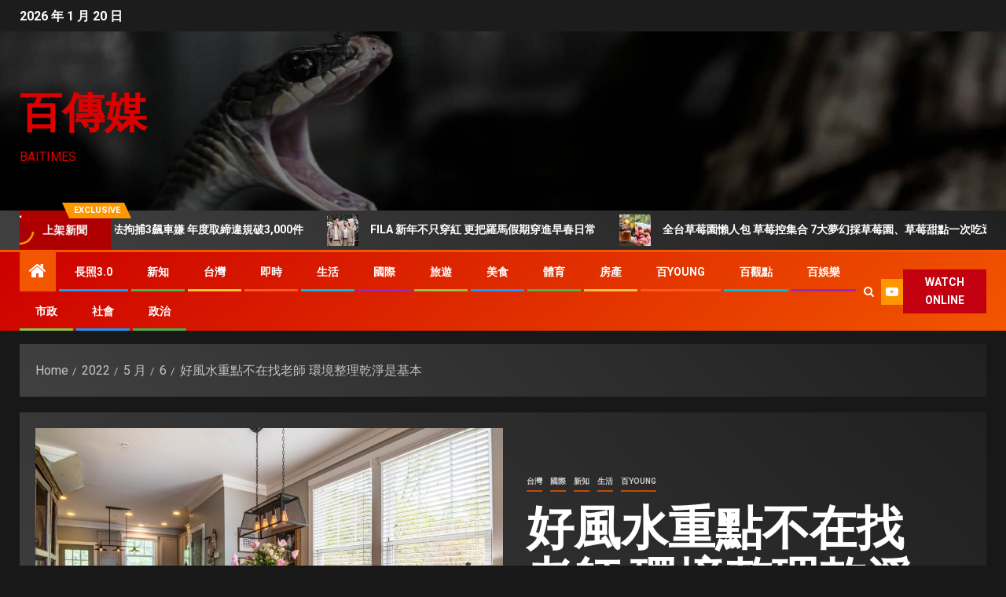

--- FILE ---
content_type: text/html; charset=UTF-8
request_url: https://www.baitimes.com/2022/05/06/feng-shui/
body_size: 102409
content:
<!doctype html>
<html lang="zh-TW" prefix="og: https://ogp.me/ns#">
<head>
    <meta charset="UTF-8">
    <meta name="viewport" content="width=device-width, initial-scale=1">
    <link rel="profile" href="http://gmpg.org/xfn/11">
    	<style>img:is([sizes="auto" i], [sizes^="auto," i]) { contain-intrinsic-size: 3000px 1500px }</style>
	
<!-- Search Engine Optimization by Rank Math - https://rankmath.com/ -->
<title>好風水重點不在找老師 環境整理乾淨是基本 - 百傳媒</title>
<meta name="description" content="看風水陽宅廿多年了，常常有人來問我，什麼是好風水？要注意什麼？"/>
<meta name="robots" content="follow, index, max-snippet:-1, max-video-preview:-1, max-image-preview:large"/>
<link rel="canonical" href="https://www.baitimes.com/2022/05/06/feng-shui/" />
<meta property="og:locale" content="zh_TW" />
<meta property="og:type" content="article" />
<meta property="og:title" content="好風水重點不在找老師 環境整理乾淨是基本 - 百傳媒" />
<meta property="og:description" content="看風水陽宅廿多年了，常常有人來問我，什麼是好風水？要注意什麼？" />
<meta property="og:url" content="https://www.baitimes.com/2022/05/06/feng-shui/" />
<meta property="og:site_name" content="百傳媒" />
<meta property="article:publisher" content="https://www.facebook.com/baitimes2020/" />
<meta property="article:author" content="https://www.facebook.com/Baitimes" />
<meta property="article:tag" content="依賴" />
<meta property="article:tag" content="催眠師" />
<meta property="article:tag" content="占卜師" />
<meta property="article:tag" content="占星" />
<meta property="article:tag" content="塔羅牌" />
<meta property="article:tag" content="成癮" />
<meta property="article:tag" content="教學" />
<meta property="article:tag" content="風水陽宅" />
<meta property="article:section" content="台灣" />
<meta property="og:updated_time" content="2022-07-24T18:30:28+08:00" />
<meta property="fb:admins" content="Baitimes168@gmail.com" />
<meta property="og:image" content="https://www.baitimes.com/wp-content/uploads/2022/04/23B5DCC6-9A08-4EB9-BB32-29BCF10E729D-1024x683.jpeg" />
<meta property="og:image:secure_url" content="https://www.baitimes.com/wp-content/uploads/2022/04/23B5DCC6-9A08-4EB9-BB32-29BCF10E729D-1024x683.jpeg" />
<meta property="og:image:width" content="640" />
<meta property="og:image:height" content="427" />
<meta property="og:image:alt" content="風水" />
<meta property="og:image:type" content="image/jpeg" />
<meta property="article:published_time" content="2022-05-06T05:10:00+08:00" />
<meta property="article:modified_time" content="2022-07-24T18:30:28+08:00" />
<meta name="twitter:card" content="summary_large_image" />
<meta name="twitter:title" content="好風水重點不在找老師 環境整理乾淨是基本 - 百傳媒" />
<meta name="twitter:description" content="看風水陽宅廿多年了，常常有人來問我，什麼是好風水？要注意什麼？" />
<meta name="twitter:image" content="https://www.baitimes.com/wp-content/uploads/2022/04/23B5DCC6-9A08-4EB9-BB32-29BCF10E729D-1024x683.jpeg" />
<meta name="twitter:label1" content="Written by" />
<meta name="twitter:data1" content="吳 青藝" />
<meta name="twitter:label2" content="Time to read" />
<meta name="twitter:data2" content="Less than a minute" />
<script type="application/ld+json" class="rank-math-schema">{"@context":"https://schema.org","@graph":[{"@type":"Place","@id":"https://www.baitimes.com/#place","address":{"@type":"PostalAddress","streetAddress":"\u798f\u5dde\u4e00\u885736\u865f3F","addressLocality":"\u4e2d\u58e2\u5340","addressRegion":"\u6843\u5712\u5e02","postalCode":"320","addressCountry":"\u4e2d\u83ef\u6c11\u570b"}},{"@type":["Website","Organization"],"@id":"https://www.baitimes.com/#organization","name":"\u767e\u50b3\u5a92","url":"http://baitimes.com","sameAs":["https://www.facebook.com/baitimes2020/"],"email":"baitimes168@gmail.com","address":{"@type":"PostalAddress","streetAddress":"\u798f\u5dde\u4e00\u885736\u865f3F","addressLocality":"\u4e2d\u58e2\u5340","addressRegion":"\u6843\u5712\u5e02","postalCode":"320","addressCountry":"\u4e2d\u83ef\u6c11\u570b"},"openingHours":["Monday,Tuesday,Wednesday,Thursday,Friday,Saturday,Sunday 09:00-17:00"],"location":{"@id":"https://www.baitimes.com/#place"}},{"@type":"WebSite","@id":"https://www.baitimes.com/#website","url":"https://www.baitimes.com","name":"\u767e\u50b3\u5a92","publisher":{"@id":"https://www.baitimes.com/#organization"},"inLanguage":"zh-TW"},{"@type":"ImageObject","@id":"https://www.baitimes.com/wp-content/uploads/2022/04/23B5DCC6-9A08-4EB9-BB32-29BCF10E729D-scaled.jpeg","url":"https://www.baitimes.com/wp-content/uploads/2022/04/23B5DCC6-9A08-4EB9-BB32-29BCF10E729D-scaled.jpeg","width":"2560","height":"1707","inLanguage":"zh-TW"},{"@type":"WebPage","@id":"https://www.baitimes.com/2022/05/06/feng-shui/#webpage","url":"https://www.baitimes.com/2022/05/06/feng-shui/","name":"\u597d\u98a8\u6c34\u91cd\u9ede\u4e0d\u5728\u627e\u8001\u5e2b \u74b0\u5883\u6574\u7406\u4e7e\u6de8\u662f\u57fa\u672c - \u767e\u50b3\u5a92","datePublished":"2022-05-06T05:10:00+08:00","dateModified":"2022-07-24T18:30:28+08:00","isPartOf":{"@id":"https://www.baitimes.com/#website"},"primaryImageOfPage":{"@id":"https://www.baitimes.com/wp-content/uploads/2022/04/23B5DCC6-9A08-4EB9-BB32-29BCF10E729D-scaled.jpeg"},"inLanguage":"zh-TW"},{"@type":"Person","@id":"https://www.baitimes.com/2022/05/06/feng-shui/#author","name":"\u5433 \u9752\u85dd","image":{"@type":"ImageObject","@id":"https://secure.gravatar.com/avatar/d90a3e4ce43b0c1b91fd449490ec9b726f7e55741476901c5923175ca8969e30?s=96&amp;d=mm&amp;r=g","url":"https://secure.gravatar.com/avatar/d90a3e4ce43b0c1b91fd449490ec9b726f7e55741476901c5923175ca8969e30?s=96&amp;d=mm&amp;r=g","caption":"\u5433 \u9752\u85dd","inLanguage":"zh-TW"},"worksFor":{"@id":"https://www.baitimes.com/#organization"}},{"@type":"Article","headline":"\u597d\u98a8\u6c34\u91cd\u9ede\u4e0d\u5728\u627e\u8001\u5e2b \u74b0\u5883\u6574\u7406\u4e7e\u6de8\u662f\u57fa\u672c - \u767e\u50b3\u5a92","keywords":"\u98a8\u6c34","datePublished":"2022-05-06T05:10:00+08:00","dateModified":"2022-07-24T18:30:28+08:00","articleSection":"\u53f0\u7063, \u570b\u969b, \u65b0\u77e5, \u751f\u6d3b, \u767eYoung","author":{"@id":"https://www.baitimes.com/2022/05/06/feng-shui/#author","name":"\u5433 \u9752\u85dd"},"publisher":{"@id":"https://www.baitimes.com/#organization"},"description":"\u770b\u98a8\u6c34\u967d\u5b85\u5eff\u591a\u5e74\u4e86\uff0c\u5e38\u5e38\u6709\u4eba\u4f86\u554f\u6211\uff0c\u4ec0\u9ebc\u662f\u597d\u98a8\u6c34\uff1f\u8981\u6ce8\u610f\u4ec0\u9ebc\uff1f","name":"\u597d\u98a8\u6c34\u91cd\u9ede\u4e0d\u5728\u627e\u8001\u5e2b \u74b0\u5883\u6574\u7406\u4e7e\u6de8\u662f\u57fa\u672c - \u767e\u50b3\u5a92","@id":"https://www.baitimes.com/2022/05/06/feng-shui/#richSnippet","isPartOf":{"@id":"https://www.baitimes.com/2022/05/06/feng-shui/#webpage"},"image":{"@id":"https://www.baitimes.com/wp-content/uploads/2022/04/23B5DCC6-9A08-4EB9-BB32-29BCF10E729D-scaled.jpeg"},"inLanguage":"zh-TW","mainEntityOfPage":{"@id":"https://www.baitimes.com/2022/05/06/feng-shui/#webpage"}}]}</script>
<!-- /Rank Math WordPress SEO plugin -->

<link rel='dns-prefetch' href='//fonts.googleapis.com' />
<link rel="alternate" type="application/rss+xml" title="訂閱《百傳媒》&raquo; 資訊提供" href="https://www.baitimes.com/feed/" />
<link rel="alternate" type="application/rss+xml" title="訂閱《百傳媒》&raquo; 留言的資訊提供" href="https://www.baitimes.com/comments/feed/" />
<link rel="alternate" type="application/rss+xml" title="訂閱《百傳媒 》&raquo;〈好風水重點不在找老師      環境整理乾淨是基本〉留言的資訊提供" href="https://www.baitimes.com/2022/05/06/feng-shui/feed/" />
<script type="text/javascript">
/* <![CDATA[ */
window._wpemojiSettings = {"baseUrl":"https:\/\/s.w.org\/images\/core\/emoji\/16.0.1\/72x72\/","ext":".png","svgUrl":"https:\/\/s.w.org\/images\/core\/emoji\/16.0.1\/svg\/","svgExt":".svg","source":{"concatemoji":"https:\/\/www.baitimes.com\/wp-includes\/js\/wp-emoji-release.min.js?ver=6.8.3"}};
/*! This file is auto-generated */
!function(s,n){var o,i,e;function c(e){try{var t={supportTests:e,timestamp:(new Date).valueOf()};sessionStorage.setItem(o,JSON.stringify(t))}catch(e){}}function p(e,t,n){e.clearRect(0,0,e.canvas.width,e.canvas.height),e.fillText(t,0,0);var t=new Uint32Array(e.getImageData(0,0,e.canvas.width,e.canvas.height).data),a=(e.clearRect(0,0,e.canvas.width,e.canvas.height),e.fillText(n,0,0),new Uint32Array(e.getImageData(0,0,e.canvas.width,e.canvas.height).data));return t.every(function(e,t){return e===a[t]})}function u(e,t){e.clearRect(0,0,e.canvas.width,e.canvas.height),e.fillText(t,0,0);for(var n=e.getImageData(16,16,1,1),a=0;a<n.data.length;a++)if(0!==n.data[a])return!1;return!0}function f(e,t,n,a){switch(t){case"flag":return n(e,"\ud83c\udff3\ufe0f\u200d\u26a7\ufe0f","\ud83c\udff3\ufe0f\u200b\u26a7\ufe0f")?!1:!n(e,"\ud83c\udde8\ud83c\uddf6","\ud83c\udde8\u200b\ud83c\uddf6")&&!n(e,"\ud83c\udff4\udb40\udc67\udb40\udc62\udb40\udc65\udb40\udc6e\udb40\udc67\udb40\udc7f","\ud83c\udff4\u200b\udb40\udc67\u200b\udb40\udc62\u200b\udb40\udc65\u200b\udb40\udc6e\u200b\udb40\udc67\u200b\udb40\udc7f");case"emoji":return!a(e,"\ud83e\udedf")}return!1}function g(e,t,n,a){var r="undefined"!=typeof WorkerGlobalScope&&self instanceof WorkerGlobalScope?new OffscreenCanvas(300,150):s.createElement("canvas"),o=r.getContext("2d",{willReadFrequently:!0}),i=(o.textBaseline="top",o.font="600 32px Arial",{});return e.forEach(function(e){i[e]=t(o,e,n,a)}),i}function t(e){var t=s.createElement("script");t.src=e,t.defer=!0,s.head.appendChild(t)}"undefined"!=typeof Promise&&(o="wpEmojiSettingsSupports",i=["flag","emoji"],n.supports={everything:!0,everythingExceptFlag:!0},e=new Promise(function(e){s.addEventListener("DOMContentLoaded",e,{once:!0})}),new Promise(function(t){var n=function(){try{var e=JSON.parse(sessionStorage.getItem(o));if("object"==typeof e&&"number"==typeof e.timestamp&&(new Date).valueOf()<e.timestamp+604800&&"object"==typeof e.supportTests)return e.supportTests}catch(e){}return null}();if(!n){if("undefined"!=typeof Worker&&"undefined"!=typeof OffscreenCanvas&&"undefined"!=typeof URL&&URL.createObjectURL&&"undefined"!=typeof Blob)try{var e="postMessage("+g.toString()+"("+[JSON.stringify(i),f.toString(),p.toString(),u.toString()].join(",")+"));",a=new Blob([e],{type:"text/javascript"}),r=new Worker(URL.createObjectURL(a),{name:"wpTestEmojiSupports"});return void(r.onmessage=function(e){c(n=e.data),r.terminate(),t(n)})}catch(e){}c(n=g(i,f,p,u))}t(n)}).then(function(e){for(var t in e)n.supports[t]=e[t],n.supports.everything=n.supports.everything&&n.supports[t],"flag"!==t&&(n.supports.everythingExceptFlag=n.supports.everythingExceptFlag&&n.supports[t]);n.supports.everythingExceptFlag=n.supports.everythingExceptFlag&&!n.supports.flag,n.DOMReady=!1,n.readyCallback=function(){n.DOMReady=!0}}).then(function(){return e}).then(function(){var e;n.supports.everything||(n.readyCallback(),(e=n.source||{}).concatemoji?t(e.concatemoji):e.wpemoji&&e.twemoji&&(t(e.twemoji),t(e.wpemoji)))}))}((window,document),window._wpemojiSettings);
/* ]]> */
</script>
<style id='wp-emoji-styles-inline-css' type='text/css'>

	img.wp-smiley, img.emoji {
		display: inline !important;
		border: none !important;
		box-shadow: none !important;
		height: 1em !important;
		width: 1em !important;
		margin: 0 0.07em !important;
		vertical-align: -0.1em !important;
		background: none !important;
		padding: 0 !important;
	}
</style>
<link rel='stylesheet' id='wp-block-library-css' href='https://www.baitimes.com/wp-includes/css/dist/block-library/style.min.css?ver=6.8.3' type='text/css' media='all' />
<style id='wp-block-library-theme-inline-css' type='text/css'>
.wp-block-audio :where(figcaption){color:#555;font-size:13px;text-align:center}.is-dark-theme .wp-block-audio :where(figcaption){color:#ffffffa6}.wp-block-audio{margin:0 0 1em}.wp-block-code{border:1px solid #ccc;border-radius:4px;font-family:Menlo,Consolas,monaco,monospace;padding:.8em 1em}.wp-block-embed :where(figcaption){color:#555;font-size:13px;text-align:center}.is-dark-theme .wp-block-embed :where(figcaption){color:#ffffffa6}.wp-block-embed{margin:0 0 1em}.blocks-gallery-caption{color:#555;font-size:13px;text-align:center}.is-dark-theme .blocks-gallery-caption{color:#ffffffa6}:root :where(.wp-block-image figcaption){color:#555;font-size:13px;text-align:center}.is-dark-theme :root :where(.wp-block-image figcaption){color:#ffffffa6}.wp-block-image{margin:0 0 1em}.wp-block-pullquote{border-bottom:4px solid;border-top:4px solid;color:currentColor;margin-bottom:1.75em}.wp-block-pullquote cite,.wp-block-pullquote footer,.wp-block-pullquote__citation{color:currentColor;font-size:.8125em;font-style:normal;text-transform:uppercase}.wp-block-quote{border-left:.25em solid;margin:0 0 1.75em;padding-left:1em}.wp-block-quote cite,.wp-block-quote footer{color:currentColor;font-size:.8125em;font-style:normal;position:relative}.wp-block-quote:where(.has-text-align-right){border-left:none;border-right:.25em solid;padding-left:0;padding-right:1em}.wp-block-quote:where(.has-text-align-center){border:none;padding-left:0}.wp-block-quote.is-large,.wp-block-quote.is-style-large,.wp-block-quote:where(.is-style-plain){border:none}.wp-block-search .wp-block-search__label{font-weight:700}.wp-block-search__button{border:1px solid #ccc;padding:.375em .625em}:where(.wp-block-group.has-background){padding:1.25em 2.375em}.wp-block-separator.has-css-opacity{opacity:.4}.wp-block-separator{border:none;border-bottom:2px solid;margin-left:auto;margin-right:auto}.wp-block-separator.has-alpha-channel-opacity{opacity:1}.wp-block-separator:not(.is-style-wide):not(.is-style-dots){width:100px}.wp-block-separator.has-background:not(.is-style-dots){border-bottom:none;height:1px}.wp-block-separator.has-background:not(.is-style-wide):not(.is-style-dots){height:2px}.wp-block-table{margin:0 0 1em}.wp-block-table td,.wp-block-table th{word-break:normal}.wp-block-table :where(figcaption){color:#555;font-size:13px;text-align:center}.is-dark-theme .wp-block-table :where(figcaption){color:#ffffffa6}.wp-block-video :where(figcaption){color:#555;font-size:13px;text-align:center}.is-dark-theme .wp-block-video :where(figcaption){color:#ffffffa6}.wp-block-video{margin:0 0 1em}:root :where(.wp-block-template-part.has-background){margin-bottom:0;margin-top:0;padding:1.25em 2.375em}
</style>
<style id='global-styles-inline-css' type='text/css'>
:root{--wp--preset--aspect-ratio--square: 1;--wp--preset--aspect-ratio--4-3: 4/3;--wp--preset--aspect-ratio--3-4: 3/4;--wp--preset--aspect-ratio--3-2: 3/2;--wp--preset--aspect-ratio--2-3: 2/3;--wp--preset--aspect-ratio--16-9: 16/9;--wp--preset--aspect-ratio--9-16: 9/16;--wp--preset--color--black: #000000;--wp--preset--color--cyan-bluish-gray: #abb8c3;--wp--preset--color--white: #ffffff;--wp--preset--color--pale-pink: #f78da7;--wp--preset--color--vivid-red: #cf2e2e;--wp--preset--color--luminous-vivid-orange: #ff6900;--wp--preset--color--luminous-vivid-amber: #fcb900;--wp--preset--color--light-green-cyan: #7bdcb5;--wp--preset--color--vivid-green-cyan: #00d084;--wp--preset--color--pale-cyan-blue: #8ed1fc;--wp--preset--color--vivid-cyan-blue: #0693e3;--wp--preset--color--vivid-purple: #9b51e0;--wp--preset--gradient--vivid-cyan-blue-to-vivid-purple: linear-gradient(135deg,rgba(6,147,227,1) 0%,rgb(155,81,224) 100%);--wp--preset--gradient--light-green-cyan-to-vivid-green-cyan: linear-gradient(135deg,rgb(122,220,180) 0%,rgb(0,208,130) 100%);--wp--preset--gradient--luminous-vivid-amber-to-luminous-vivid-orange: linear-gradient(135deg,rgba(252,185,0,1) 0%,rgba(255,105,0,1) 100%);--wp--preset--gradient--luminous-vivid-orange-to-vivid-red: linear-gradient(135deg,rgba(255,105,0,1) 0%,rgb(207,46,46) 100%);--wp--preset--gradient--very-light-gray-to-cyan-bluish-gray: linear-gradient(135deg,rgb(238,238,238) 0%,rgb(169,184,195) 100%);--wp--preset--gradient--cool-to-warm-spectrum: linear-gradient(135deg,rgb(74,234,220) 0%,rgb(151,120,209) 20%,rgb(207,42,186) 40%,rgb(238,44,130) 60%,rgb(251,105,98) 80%,rgb(254,248,76) 100%);--wp--preset--gradient--blush-light-purple: linear-gradient(135deg,rgb(255,206,236) 0%,rgb(152,150,240) 100%);--wp--preset--gradient--blush-bordeaux: linear-gradient(135deg,rgb(254,205,165) 0%,rgb(254,45,45) 50%,rgb(107,0,62) 100%);--wp--preset--gradient--luminous-dusk: linear-gradient(135deg,rgb(255,203,112) 0%,rgb(199,81,192) 50%,rgb(65,88,208) 100%);--wp--preset--gradient--pale-ocean: linear-gradient(135deg,rgb(255,245,203) 0%,rgb(182,227,212) 50%,rgb(51,167,181) 100%);--wp--preset--gradient--electric-grass: linear-gradient(135deg,rgb(202,248,128) 0%,rgb(113,206,126) 100%);--wp--preset--gradient--midnight: linear-gradient(135deg,rgb(2,3,129) 0%,rgb(40,116,252) 100%);--wp--preset--font-size--small: 13px;--wp--preset--font-size--medium: 20px;--wp--preset--font-size--large: 36px;--wp--preset--font-size--x-large: 42px;--wp--preset--spacing--20: 0.44rem;--wp--preset--spacing--30: 0.67rem;--wp--preset--spacing--40: 1rem;--wp--preset--spacing--50: 1.5rem;--wp--preset--spacing--60: 2.25rem;--wp--preset--spacing--70: 3.38rem;--wp--preset--spacing--80: 5.06rem;--wp--preset--shadow--natural: 6px 6px 9px rgba(0, 0, 0, 0.2);--wp--preset--shadow--deep: 12px 12px 50px rgba(0, 0, 0, 0.4);--wp--preset--shadow--sharp: 6px 6px 0px rgba(0, 0, 0, 0.2);--wp--preset--shadow--outlined: 6px 6px 0px -3px rgba(255, 255, 255, 1), 6px 6px rgba(0, 0, 0, 1);--wp--preset--shadow--crisp: 6px 6px 0px rgba(0, 0, 0, 1);}:root { --wp--style--global--content-size: 830px;--wp--style--global--wide-size: 1480px; }:where(body) { margin: 0; }.wp-site-blocks > .alignleft { float: left; margin-right: 2em; }.wp-site-blocks > .alignright { float: right; margin-left: 2em; }.wp-site-blocks > .aligncenter { justify-content: center; margin-left: auto; margin-right: auto; }:where(.wp-site-blocks) > * { margin-block-start: 24px; margin-block-end: 0; }:where(.wp-site-blocks) > :first-child { margin-block-start: 0; }:where(.wp-site-blocks) > :last-child { margin-block-end: 0; }:root { --wp--style--block-gap: 24px; }:root :where(.is-layout-flow) > :first-child{margin-block-start: 0;}:root :where(.is-layout-flow) > :last-child{margin-block-end: 0;}:root :where(.is-layout-flow) > *{margin-block-start: 24px;margin-block-end: 0;}:root :where(.is-layout-constrained) > :first-child{margin-block-start: 0;}:root :where(.is-layout-constrained) > :last-child{margin-block-end: 0;}:root :where(.is-layout-constrained) > *{margin-block-start: 24px;margin-block-end: 0;}:root :where(.is-layout-flex){gap: 24px;}:root :where(.is-layout-grid){gap: 24px;}.is-layout-flow > .alignleft{float: left;margin-inline-start: 0;margin-inline-end: 2em;}.is-layout-flow > .alignright{float: right;margin-inline-start: 2em;margin-inline-end: 0;}.is-layout-flow > .aligncenter{margin-left: auto !important;margin-right: auto !important;}.is-layout-constrained > .alignleft{float: left;margin-inline-start: 0;margin-inline-end: 2em;}.is-layout-constrained > .alignright{float: right;margin-inline-start: 2em;margin-inline-end: 0;}.is-layout-constrained > .aligncenter{margin-left: auto !important;margin-right: auto !important;}.is-layout-constrained > :where(:not(.alignleft):not(.alignright):not(.alignfull)){max-width: var(--wp--style--global--content-size);margin-left: auto !important;margin-right: auto !important;}.is-layout-constrained > .alignwide{max-width: var(--wp--style--global--wide-size);}body .is-layout-flex{display: flex;}.is-layout-flex{flex-wrap: wrap;align-items: center;}.is-layout-flex > :is(*, div){margin: 0;}body .is-layout-grid{display: grid;}.is-layout-grid > :is(*, div){margin: 0;}body{padding-top: 0px;padding-right: 0px;padding-bottom: 0px;padding-left: 0px;}a:where(:not(.wp-element-button)){text-decoration: none;}:root :where(.wp-element-button, .wp-block-button__link){background-color: #32373c;border-width: 0;color: #fff;font-family: inherit;font-size: inherit;line-height: inherit;padding: calc(0.667em + 2px) calc(1.333em + 2px);text-decoration: none;}.has-black-color{color: var(--wp--preset--color--black) !important;}.has-cyan-bluish-gray-color{color: var(--wp--preset--color--cyan-bluish-gray) !important;}.has-white-color{color: var(--wp--preset--color--white) !important;}.has-pale-pink-color{color: var(--wp--preset--color--pale-pink) !important;}.has-vivid-red-color{color: var(--wp--preset--color--vivid-red) !important;}.has-luminous-vivid-orange-color{color: var(--wp--preset--color--luminous-vivid-orange) !important;}.has-luminous-vivid-amber-color{color: var(--wp--preset--color--luminous-vivid-amber) !important;}.has-light-green-cyan-color{color: var(--wp--preset--color--light-green-cyan) !important;}.has-vivid-green-cyan-color{color: var(--wp--preset--color--vivid-green-cyan) !important;}.has-pale-cyan-blue-color{color: var(--wp--preset--color--pale-cyan-blue) !important;}.has-vivid-cyan-blue-color{color: var(--wp--preset--color--vivid-cyan-blue) !important;}.has-vivid-purple-color{color: var(--wp--preset--color--vivid-purple) !important;}.has-black-background-color{background-color: var(--wp--preset--color--black) !important;}.has-cyan-bluish-gray-background-color{background-color: var(--wp--preset--color--cyan-bluish-gray) !important;}.has-white-background-color{background-color: var(--wp--preset--color--white) !important;}.has-pale-pink-background-color{background-color: var(--wp--preset--color--pale-pink) !important;}.has-vivid-red-background-color{background-color: var(--wp--preset--color--vivid-red) !important;}.has-luminous-vivid-orange-background-color{background-color: var(--wp--preset--color--luminous-vivid-orange) !important;}.has-luminous-vivid-amber-background-color{background-color: var(--wp--preset--color--luminous-vivid-amber) !important;}.has-light-green-cyan-background-color{background-color: var(--wp--preset--color--light-green-cyan) !important;}.has-vivid-green-cyan-background-color{background-color: var(--wp--preset--color--vivid-green-cyan) !important;}.has-pale-cyan-blue-background-color{background-color: var(--wp--preset--color--pale-cyan-blue) !important;}.has-vivid-cyan-blue-background-color{background-color: var(--wp--preset--color--vivid-cyan-blue) !important;}.has-vivid-purple-background-color{background-color: var(--wp--preset--color--vivid-purple) !important;}.has-black-border-color{border-color: var(--wp--preset--color--black) !important;}.has-cyan-bluish-gray-border-color{border-color: var(--wp--preset--color--cyan-bluish-gray) !important;}.has-white-border-color{border-color: var(--wp--preset--color--white) !important;}.has-pale-pink-border-color{border-color: var(--wp--preset--color--pale-pink) !important;}.has-vivid-red-border-color{border-color: var(--wp--preset--color--vivid-red) !important;}.has-luminous-vivid-orange-border-color{border-color: var(--wp--preset--color--luminous-vivid-orange) !important;}.has-luminous-vivid-amber-border-color{border-color: var(--wp--preset--color--luminous-vivid-amber) !important;}.has-light-green-cyan-border-color{border-color: var(--wp--preset--color--light-green-cyan) !important;}.has-vivid-green-cyan-border-color{border-color: var(--wp--preset--color--vivid-green-cyan) !important;}.has-pale-cyan-blue-border-color{border-color: var(--wp--preset--color--pale-cyan-blue) !important;}.has-vivid-cyan-blue-border-color{border-color: var(--wp--preset--color--vivid-cyan-blue) !important;}.has-vivid-purple-border-color{border-color: var(--wp--preset--color--vivid-purple) !important;}.has-vivid-cyan-blue-to-vivid-purple-gradient-background{background: var(--wp--preset--gradient--vivid-cyan-blue-to-vivid-purple) !important;}.has-light-green-cyan-to-vivid-green-cyan-gradient-background{background: var(--wp--preset--gradient--light-green-cyan-to-vivid-green-cyan) !important;}.has-luminous-vivid-amber-to-luminous-vivid-orange-gradient-background{background: var(--wp--preset--gradient--luminous-vivid-amber-to-luminous-vivid-orange) !important;}.has-luminous-vivid-orange-to-vivid-red-gradient-background{background: var(--wp--preset--gradient--luminous-vivid-orange-to-vivid-red) !important;}.has-very-light-gray-to-cyan-bluish-gray-gradient-background{background: var(--wp--preset--gradient--very-light-gray-to-cyan-bluish-gray) !important;}.has-cool-to-warm-spectrum-gradient-background{background: var(--wp--preset--gradient--cool-to-warm-spectrum) !important;}.has-blush-light-purple-gradient-background{background: var(--wp--preset--gradient--blush-light-purple) !important;}.has-blush-bordeaux-gradient-background{background: var(--wp--preset--gradient--blush-bordeaux) !important;}.has-luminous-dusk-gradient-background{background: var(--wp--preset--gradient--luminous-dusk) !important;}.has-pale-ocean-gradient-background{background: var(--wp--preset--gradient--pale-ocean) !important;}.has-electric-grass-gradient-background{background: var(--wp--preset--gradient--electric-grass) !important;}.has-midnight-gradient-background{background: var(--wp--preset--gradient--midnight) !important;}.has-small-font-size{font-size: var(--wp--preset--font-size--small) !important;}.has-medium-font-size{font-size: var(--wp--preset--font-size--medium) !important;}.has-large-font-size{font-size: var(--wp--preset--font-size--large) !important;}.has-x-large-font-size{font-size: var(--wp--preset--font-size--x-large) !important;}
:root :where(.wp-block-pullquote){font-size: 1.5em;line-height: 1.6;}
</style>
<link rel='stylesheet' id='aft-icons-css' href='https://www.baitimes.com/wp-content/themes/newsever/assets/icons/style.css?ver=6.8.3' type='text/css' media='all' />
<link rel='stylesheet' id='bootstrap-css' href='https://www.baitimes.com/wp-content/themes/newsever/assets/bootstrap/css/bootstrap.min.css?ver=6.8.3' type='text/css' media='all' />
<link rel='stylesheet' id='slick-css-css' href='https://www.baitimes.com/wp-content/themes/newsever/assets/slick/css/slick.min.css?ver=6.8.3' type='text/css' media='all' />
<link rel='stylesheet' id='sidr-css' href='https://www.baitimes.com/wp-content/themes/newsever/assets/sidr/css/jquery.sidr.dark.css?ver=6.8.3' type='text/css' media='all' />
<link rel='stylesheet' id='magnific-popup-css' href='https://www.baitimes.com/wp-content/themes/newsever/assets/magnific-popup/magnific-popup.css?ver=6.8.3' type='text/css' media='all' />
<link rel='stylesheet' id='newsever-google-fonts-css' href='https://fonts.googleapis.com/css?family=Roboto:100,300,400,500,700|Barlow:ital,wght@0,400;0,500;0,600;0,700;0,800;0,900;1,300;1,400;1,500;1,600;1,700;1,800|Barlow%20Semi%20Condensed:ital,wght@0,300;0,400;0,500;0,600;0,700;1,300;1,400;1,500;1,600;1,700&#038;subset=latin,latin-ext' type='text/css' media='all' />
<link rel='stylesheet' id='newsever-style-css' href='https://www.baitimes.com/wp-content/themes/newsever/style.css?ver=4.3.4' type='text/css' media='all' />
<script type="text/javascript" src="https://www.baitimes.com/wp-includes/js/jquery/jquery.min.js?ver=3.7.1" id="jquery-core-js"></script>
<script type="text/javascript" src="https://www.baitimes.com/wp-includes/js/jquery/jquery-migrate.min.js?ver=3.4.1" id="jquery-migrate-js"></script>
<link rel="https://api.w.org/" href="https://www.baitimes.com/wp-json/" /><link rel="alternate" title="JSON" type="application/json" href="https://www.baitimes.com/wp-json/wp/v2/posts/17801" /><link rel="EditURI" type="application/rsd+xml" title="RSD" href="https://www.baitimes.com/xmlrpc.php?rsd" />
<meta name="generator" content="WordPress 6.8.3" />
<link rel='shortlink' href='https://www.baitimes.com/?p=17801' />
<link rel="alternate" title="oEmbed (JSON)" type="application/json+oembed" href="https://www.baitimes.com/wp-json/oembed/1.0/embed?url=https%3A%2F%2Fwww.baitimes.com%2F2022%2F05%2F06%2Ffeng-shui%2F" />
<link rel="alternate" title="oEmbed (XML)" type="text/xml+oembed" href="https://www.baitimes.com/wp-json/oembed/1.0/embed?url=https%3A%2F%2Fwww.baitimes.com%2F2022%2F05%2F06%2Ffeng-shui%2F&#038;format=xml" />
<link rel="pingback" href="https://www.baitimes.com/xmlrpc.php"><style type="text/css">.recentcomments a{display:inline !important;padding:0 !important;margin:0 !important;}</style>        <style type="text/css">
                        body .site-title a,
            .site-header .site-branding .site-title a:visited,
            .site-header .site-branding .site-title a:hover,
            .site-description {
                color: #dd0000;
            }

            .header-layout-3 .site-header .site-branding .site-title,
            .site-branding .site-title {
                font-size: 54px;
            }

            @media only screen and (max-width: 640px) {
                .site-branding .site-title {
                    font-size: 40px;

                }
            }

            @media only screen and (max-width: 375px) {
                .site-branding .site-title {
                    font-size: 32px;

                }
            }

            
                        .elementor-page .elementor-section.elementor-section-full_width > .elementor-container,
            .elementor-page .elementor-section.elementor-section-boxed > .elementor-container,
            .elementor-default .elementor-section.elementor-section-full_width > .elementor-container,
            .elementor-default .elementor-section.elementor-section-boxed > .elementor-container{
                max-width: 1500px;
            }
            .align-content-left .elementor-section-stretched,
            .align-content-right .elementor-section-stretched {
                max-width: 100%;
                left: 0 !important;
            }
            }

        </style>
        <link rel="icon" href="https://www.baitimes.com/wp-content/uploads/2022/01/cropped-512X512百傳媒-scaled-1-32x32.jpg" sizes="32x32" />
<link rel="icon" href="https://www.baitimes.com/wp-content/uploads/2022/01/cropped-512X512百傳媒-scaled-1-192x192.jpg" sizes="192x192" />
<link rel="apple-touch-icon" href="https://www.baitimes.com/wp-content/uploads/2022/01/cropped-512X512百傳媒-scaled-1-180x180.jpg" />
<meta name="msapplication-TileImage" content="https://www.baitimes.com/wp-content/uploads/2022/01/cropped-512X512百傳媒-scaled-1-270x270.jpg" />
</head>

<body class="wp-singular post-template-default single single-post postid-17801 single-format-standard wp-embed-responsive wp-theme-newsever aft-dark-mode aft-hide-comment-count-in-list aft-hide-minutes-read-in-list aft-hide-date-author-in-list default-content-layout content-with-single-sidebar align-content-left">
    <div id="af-preloader">
        <div class="spinner">
            <div class="spinnerhalf spinnerhalf--left"></div>
            <div class="spinnerhalf spinnerhalf--right"></div>
        </div>
    </div>

<div id="page" class="site">
    <a class="skip-link screen-reader-text" href="#content">Skip to content</a>


    
    <header id="masthead" class="header-style1 header-layout-side">

        <div class="top-header">
    <div class="container-wrapper">
      <div class="top-bar-flex">
        <div class="top-bar-left col-66">

          
          <div class="date-bar-left">
                          <span class="topbar-date">
                2026 年 1 月 20 日              </span>

                                  </div>
                      <div class="af-secondary-menu">
              <div class="container-wrapper">
                
              </div>
            </div>
                  </div>

        <div class="top-bar-right col-3">
          <span class="aft-small-social-menu">
                      </span>
        </div>
      </div>
    </div>

  </div>
<div class="main-header  data-bg"
  data-background="https://www.baitimes.com/wp-content/uploads/2025/02/cropped-截圖-2025-02-04-下午1.49.16.jpg">
  <div class="container-wrapper">
    <div class="af-container-row af-flex-container">
      
      <div class="col-1 float-l pad">
        <div class="logo-brand">
          <div class="site-branding">
                          <p class="site-title font-family-1">
                <a href="https://www.baitimes.com/"
                  rel="home">百傳媒</a>
              </p>
            
                          <p class="site-description">BAITIMES</p>
                      </div>
        </div>
      </div>

      
    </div>
  </div>

</div>
<div class="exclusive-news">
        <div class="banner-exclusive-posts-wrapper clearfix">

        
        <div class="container-wrapper">
          <div class="exclusive-posts">
            <div class="exclusive-now primary-color">
                              <span class="exclusive-news-title">
                  Exclusive                </span>
                            <div class="exclusive-now-txt-animation-wrap">
                <span class="fancy-spinner">
                  <div class="ring"></div>
                  <div class="ring"></div>
                  <div class="dot"></div>
                </span>
                <span class="exclusive-texts-wrapper">
                                      <span class="exclusive-news-subtitle af-exclusive-animation">
                      <span>上架新聞</span>
                    </span>
                                  </span>
              </div>
            </div>
            <div class="exclusive-slides" dir="ltr">
                              <div class='marquee aft-flash-slide left' data-speed='80000'
                  data-gap='0' data-duplicated='true' data-direction="left">
                                      <a href="https://www.baitimes.com/2026/01/20/%e5%bc%b7%e5%8b%a2%e5%9f%b7%e6%b3%95%e6%8b%98%e6%8d%953%e9%a3%86%e8%bb%8a%e5%ab%8c-%e5%b9%b4%e5%ba%a6%e5%8f%96%e7%b7%a0%e9%81%95%e8%a6%8f%e7%a0%b43000%e4%bb%b6/" aria-label="強勢執法拘捕3飆車嫌 年度取締違規破3,000件">
                      
                      
                      <span class="circle-marq">
                                                  <img src="https://www.baitimes.com/wp-content/uploads/2026/01/S__7675992-150x150.jpg"
                            alt="強勢執法拘捕3飆車嫌 年度取締違規破3,000件">
                                              </span>

                      強勢執法拘捕3飆車嫌 年度取締違規破3,000件                    </a>
                                      <a href="https://www.baitimes.com/2026/01/20/fila-%e6%96%b0%e5%b9%b4%e4%b8%8d%e5%8f%aa%e7%a9%bf%e7%b4%85-%e6%9b%b4%e6%8a%8a%e7%be%85%e9%a6%ac%e5%81%87%e6%9c%9f%e7%a9%bf%e9%80%b2%e6%97%a9%e6%98%a5%e6%97%a5%e5%b8%b8/" aria-label="FILA 新年不只穿紅 更把羅馬假期穿進早春日常">
                      
                      
                      <span class="circle-marq">
                                                  <img src="https://www.baitimes.com/wp-content/uploads/2026/01/20260120145403_1768892002871-150x150.jpg"
                            alt="FILA 新年不只穿紅 更把羅馬假期穿進早春日常">
                                              </span>

                      FILA 新年不只穿紅 更把羅馬假期穿進早春日常                    </a>
                                      <a href="https://www.baitimes.com/2026/01/20/%e5%85%a8%e5%8f%b0%e8%8d%89%e8%8e%93%e5%9c%92%e6%87%b6%e4%ba%ba%e5%8c%85-%e8%8d%89%e8%8e%93%e6%8e%a7%e9%9b%86%e5%90%88-7%e5%a4%a7%e5%a4%a2%e5%b9%bb%e6%8e%a1%e8%8d%89%e8%8e%93%e5%9c%92%e3%80%81/" aria-label="全台草莓園懶人包 草莓控集合 7大夢幻採草莓園、草莓甜點一次吃透透">
                      
                      
                      <span class="circle-marq">
                                                  <img src="https://www.baitimes.com/wp-content/uploads/2026/01/9-2-150x150.jpg"
                            alt="全台草莓園懶人包 草莓控集合 7大夢幻採草莓園、草莓甜點一次吃透透">
                                              </span>

                      全台草莓園懶人包 草莓控集合 7大夢幻採草莓園、草莓甜點一次吃透透                    </a>
                                      <a href="https://www.baitimes.com/2026/01/20/%e5%8f%b0%e5%8d%97%e7%89%9b%e8%82%89%e7%81%ab%e9%8d%8b%e6%8e%a8%e8%96%a6-%e5%be%9e%e8%80%81%e5%ad%97%e8%99%9f%e5%88%b0%e6%96%87%e9%9d%92%e9%a2%a8%e6%a0%bc-%e4%b8%80%e6%ac%a1%e5%b8%b6%e4%bd%a0%e5%90%83/" aria-label="台南牛肉火鍋推薦 從老字號到文青風格 一次帶你吃遍最正宗滋味">
                      
                      
                      <span class="circle-marq">
                                                  <img src="https://www.baitimes.com/wp-content/uploads/2026/01/台南牛肉火鍋-阿裕牛肉涮涮鍋-150x150.jpg"
                            alt="台南牛肉火鍋推薦 從老字號到文青風格 一次帶你吃遍最正宗滋味">
                                              </span>

                      台南牛肉火鍋推薦 從老字號到文青風格 一次帶你吃遍最正宗滋味                    </a>
                                      <a href="https://www.baitimes.com/2026/01/20/%e5%8f%b0%e5%8c%97%e7%be%8e%e9%a3%9f-%e9%9b%99%e9%80%a3%e5%b8%82%e5%a0%b4%e5%bf%85%e5%90%83%e5%b0%8f%e5%90%83-%e5%9c%a8%e5%9c%b0-60-%e5%b9%b4%e8%80%81%e5%ba%97%e7%be%8e%e9%a3%9f%e6%b8%85%e5%96%ae/" aria-label="台北美食 雙連市場必吃小吃 在地 60 年老店美食清單 滷肉飯、湯圓、私房麵老台北味一次整理">
                      
                      
                      <span class="circle-marq">
                                                  <img src="https://www.baitimes.com/wp-content/uploads/2026/01/2-1-150x150.jpg"
                            alt="台北美食 雙連市場必吃小吃 在地 60 年老店美食清單 滷肉飯、湯圓、私房麵老台北味一次整理">
                                              </span>

                      台北美食 雙連市場必吃小吃 在地 60 年老店美食清單 滷肉飯、湯圓、私房麵老台北味一次整理                    </a>
                                  </div>
                          </div>
          </div>
        </div>
      </div>
      <!-- Excluive line END -->
</div>

      <div class="header-menu-part">
        <div id="main-navigation-bar" class="bottom-bar">
          <div class="navigation-section-wrapper">
            <div class="container-wrapper">
              <div class="header-middle-part">
                <div class="navigation-container">
                  <nav class="main-navigation clearfix">
                                          <span class="aft-home-icon">
                                                <a href="https://www.baitimes.com" aria-label="Home">
                          <i class="fa fa-home" aria-hidden="true"></i>
                        </a>
                      </span>
                                        <span
                      class="toggle-menu"
                      role="button"
                      aria-controls="primary-menu"
                      aria-expanded="false"
                      tabindex="0"
                      aria-label="Menu"
                      aria-expanded="false">
                      <a href="javascript:void(0)" aria-label="Menu" class="aft-void-menu">
                        <span class="screen-reader-text">
                          Primary Menu                        </span>
                        <i class="ham"></i>
                      </a>
                    </span>
                    <div class="menu main-menu menu-desktop show-menu-border"><ul id="primary-menu" class="menu"><li id="menu-item-32389" class="menu-item menu-item-type-taxonomy menu-item-object-category menu-item-32389"><a href="https://www.baitimes.com/category/long-term-care3-0/">長照3.0</a></li>
<li id="menu-item-23397" class="menu-item menu-item-type-taxonomy menu-item-object-category current-post-ancestor current-menu-parent current-post-parent menu-item-23397"><a href="https://www.baitimes.com/category/%e6%96%b0%e7%9f%a5/">新知</a></li>
<li id="menu-item-23393" class="menu-item menu-item-type-taxonomy menu-item-object-category current-post-ancestor current-menu-parent current-post-parent menu-item-23393"><a href="https://www.baitimes.com/category/taiwan/">台灣</a></li>
<li id="menu-item-23395" class="menu-item menu-item-type-taxonomy menu-item-object-category menu-item-23395"><a href="https://www.baitimes.com/category/%e5%8d%b3%e6%99%82/">即時</a></li>
<li id="menu-item-23394" class="menu-item menu-item-type-taxonomy menu-item-object-category current-post-ancestor current-menu-parent current-post-parent menu-item-23394"><a href="https://www.baitimes.com/category/%e7%94%9f%e6%b4%bb/">生活</a></li>
<li id="menu-item-23398" class="menu-item menu-item-type-taxonomy menu-item-object-category current-post-ancestor current-menu-parent current-post-parent menu-item-23398"><a href="https://www.baitimes.com/category/international/">國際</a></li>
<li id="menu-item-23399" class="menu-item menu-item-type-taxonomy menu-item-object-category menu-item-23399"><a href="https://www.baitimes.com/category/%e6%97%85%e9%81%8a/">旅遊</a></li>
<li id="menu-item-23400" class="menu-item menu-item-type-taxonomy menu-item-object-category menu-item-23400"><a href="https://www.baitimes.com/category/%e7%be%8e%e9%a3%9f/">美食</a></li>
<li id="menu-item-23406" class="menu-item menu-item-type-taxonomy menu-item-object-category menu-item-23406"><a href="https://www.baitimes.com/category/sports/">體育</a></li>
<li id="menu-item-23408" class="menu-item menu-item-type-taxonomy menu-item-object-category menu-item-23408"><a href="https://www.baitimes.com/category/real-estate/">房產</a></li>
<li id="menu-item-23396" class="menu-item menu-item-type-taxonomy menu-item-object-category current-post-ancestor current-menu-parent current-post-parent menu-item-23396"><a href="https://www.baitimes.com/category/%e7%99%beyoung/">百Young</a></li>
<li id="menu-item-23403" class="menu-item menu-item-type-taxonomy menu-item-object-category menu-item-23403"><a href="https://www.baitimes.com/category/%e7%99%be%e8%a7%80%e9%bb%9e/">百觀點</a></li>
<li id="menu-item-23405" class="menu-item menu-item-type-taxonomy menu-item-object-category menu-item-23405"><a href="https://www.baitimes.com/category/btn-e/">百娛樂</a></li>
<li id="menu-item-23401" class="menu-item menu-item-type-taxonomy menu-item-object-category menu-item-23401"><a href="https://www.baitimes.com/category/%e5%b8%82%e6%94%bf/">市政</a></li>
<li id="menu-item-23402" class="menu-item menu-item-type-taxonomy menu-item-object-category menu-item-23402"><a href="https://www.baitimes.com/category/%e7%a4%be%e6%9c%83/">社會</a></li>
<li id="menu-item-23407" class="menu-item menu-item-type-taxonomy menu-item-object-category menu-item-23407"><a href="https://www.baitimes.com/category/%e6%94%bf%e6%b2%bb/">政治</a></li>
</ul></div>                  </nav>
                </div>
              </div>
              <div class="header-right-part">
                <div class="af-search-wrap">
                  <div class="search-overlay">
                    <a href="#" title="Search" class="search-icon">
                      <i class="fa fa-search"></i>
                    </a>
                    <div class="af-search-form">
                      <form role="search" method="get" class="search-form" action="https://www.baitimes.com/">
				<label>
					<span class="screen-reader-text">搜尋關鍵字:</span>
					<input type="search" class="search-field" placeholder="搜尋..." value="" name="s" />
				</label>
				<input type="submit" class="search-submit" value="搜尋" />
			</form>                    </div>
                  </div>
                </div>
                <div class="popular-tag-custom-link">
                                      <div class="custom-menu-link">

                      <a href="https://www.youtube.com/channel/UCfNi7s5uoUCZrl41oLVjpyQ/featured">
                        <i class="fa fa-youtube-play" aria-hidden="true"></i>
                        <span>Watch Online</span>
                      </a>
                    </div>

                  
                </div>
              </div>
            </div>
          </div>
        </div>
      </div>

    </header>

    <!-- end slider-section -->

        <div class="container-wrapper">
                <div class="af-breadcrumbs font-family-1 color-pad af-container-block-wrapper">

      <div role="navigation" aria-label="Breadcrumbs" class="breadcrumb-trail breadcrumbs" itemprop="breadcrumb"><ul class="trail-items" itemscope itemtype="http://schema.org/BreadcrumbList"><meta name="numberOfItems" content="5" /><meta name="itemListOrder" content="Ascending" /><li itemprop="itemListElement" itemscope itemtype="http://schema.org/ListItem" class="trail-item trail-begin"><a href="https://www.baitimes.com/" rel="home" itemprop="item"><span itemprop="name">Home</span></a><meta itemprop="position" content="1" /></li><li itemprop="itemListElement" itemscope itemtype="http://schema.org/ListItem" class="trail-item"><a href="https://www.baitimes.com/2022/" itemprop="item"><span itemprop="name">2022</span></a><meta itemprop="position" content="2" /></li><li itemprop="itemListElement" itemscope itemtype="http://schema.org/ListItem" class="trail-item"><a href="https://www.baitimes.com/2022/05/" itemprop="item"><span itemprop="name">5 月</span></a><meta itemprop="position" content="3" /></li><li itemprop="itemListElement" itemscope itemtype="http://schema.org/ListItem" class="trail-item"><a href="https://www.baitimes.com/2022/05/06/" itemprop="item"><span itemprop="name">6</span></a><meta itemprop="position" content="4" /></li><li itemprop="itemListElement" itemscope itemtype="http://schema.org/ListItem" class="trail-item trail-end"><a href="https://www.baitimes.com/2022/05/06/feng-shui/" itemprop="item"><span itemprop="name">好風水重點不在找老師      環境整理乾淨是基本</span></a><meta itemprop="position" content="5" /></li></ul></div>
    </div>
            </div>


    
        <header class="entry-header pos-rel ">
            <div class="container-wrapper ">
                <div class="read-details af-container-block-wrapper">

                    


                                                <div class="newsever-entry-featured-image-wrap float-l col-2">
                                        <div class="read-img pos-rel">
                            <div class="post-thumbnail full-width-image">
                    <img width="1024" height="683" src="https://www.baitimes.com/wp-content/uploads/2022/04/23B5DCC6-9A08-4EB9-BB32-29BCF10E729D-1024x683.jpeg" class="attachment-newsever-featured size-newsever-featured wp-post-image" alt="" decoding="async" fetchpriority="high" srcset="https://www.baitimes.com/wp-content/uploads/2022/04/23B5DCC6-9A08-4EB9-BB32-29BCF10E729D-1024x683.jpeg 1024w, https://www.baitimes.com/wp-content/uploads/2022/04/23B5DCC6-9A08-4EB9-BB32-29BCF10E729D-300x200.jpeg 300w, https://www.baitimes.com/wp-content/uploads/2022/04/23B5DCC6-9A08-4EB9-BB32-29BCF10E729D-768x512.jpeg 768w, https://www.baitimes.com/wp-content/uploads/2022/04/23B5DCC6-9A08-4EB9-BB32-29BCF10E729D-1536x1024.jpeg 1536w, https://www.baitimes.com/wp-content/uploads/2022/04/23B5DCC6-9A08-4EB9-BB32-29BCF10E729D-2048x1365.jpeg 2048w" sizes="(max-width: 1024px) 100vw, 1024px" />                </div>
            
                    <span class="aft-image-caption-wrap">

                                                        <span class="aft-image-caption">
                                    <p>
                                        圖 / pexels                                    </p>
                                </span>
                                                </span>

        </div>
                                </div>
                        
                    <div class="newsever-entry-header-details-wrap float-l col-2">
                            <div class="entry-header-details ">
                    <div class="read-categories">
                <ul class="cat-links"><li class="meta-category">
                             <a class="newsever-categories category-color-1"  aria-label="台灣" href="https://www.baitimes.com/category/taiwan/" alt="View all posts in 台灣"> 
                                 台灣
                             </a>
                        </li><li class="meta-category">
                             <a class="newsever-categories category-color-1"  aria-label="國際" href="https://www.baitimes.com/category/international/" alt="View all posts in 國際"> 
                                 國際
                             </a>
                        </li><li class="meta-category">
                             <a class="newsever-categories category-color-1"  aria-label="新知" href="https://www.baitimes.com/category/%e6%96%b0%e7%9f%a5/" alt="View all posts in 新知"> 
                                 新知
                             </a>
                        </li><li class="meta-category">
                             <a class="newsever-categories category-color-1"  aria-label="生活" href="https://www.baitimes.com/category/%e7%94%9f%e6%b4%bb/" alt="View all posts in 生活"> 
                                 生活
                             </a>
                        </li><li class="meta-category">
                             <a class="newsever-categories category-color-1"  aria-label="百Young" href="https://www.baitimes.com/category/%e7%99%beyoung/" alt="View all posts in 百Young"> 
                                 百Young
                             </a>
                        </li></ul>
            </div>
        
        <h1 class="entry-title">好風水重點不在找老師      環境整理乾淨是基本</h1>        <div class="post-meta-share-wrapper">
            <div class="post-meta-detail">
                                    <span class="min-read-post-format">
                                                                            </span>
                <span class="entry-meta">
                                        
      <span class="item-metadata posts-author byline">
        <i class="fa fa-pencil-square-o"></i>
                        <a href="https://www.baitimes.com/author/fanny/">
                    吳 青藝                </a>
             </span>
                                    </span>
                      <span class="item-metadata posts-date">
        <i class="fa fa-clock-o"></i>
        2022 年 5 月 6 日      </span>
                                </div>
                    </div>

    </div>
                        </div>


                </div>

            </div>


            
        </header><!-- .entry-header -->

        <!-- end slider-section -->
        

    <div id="content" class="container-wrapper ">
    <div class="af-container-block-wrapper clearfix">
        <div id="primary" class="content-area ">
            <main id="main" class="site-main ">
                                    <article id="post-17801" class="post-17801 post type-post status-publish format-standard has-post-thumbnail hentry category-taiwan category-international category-7 category-10 category-young tag-6575 tag-3865 tag-3913 tag-242 tag-3914 tag-2625 tag-2365 tag-3916">

                        
                                                        <div class="entry-content-wrap read-single">
                                    
                                    

        <div class="entry-content read-details">
            
<pre class="wp-block-verse">文／江之老師　 找江之老師，讓你不被當白痴！</pre>



<hr class="wp-block-separator"/>



<p>看風水陽宅廿多年了，常常有人來問我，什麼是好風水？要注意什麼？</p>



<p>如果真得要細說，那真得是有成千上萬的規則，想講都講不完，回歸原點，通達道理就不難，風水一詞起源於郭璞：“乘風則散、界水則止”，主要意義就是在講 “氣”，氣的觀念很玄很籠統，最基本簡單的理解，就是空氣，之後延伸到氣質、氣韻、氣場、氣勢…氣運。 人生活在其中，就會受到影響而有運氣好壞，來要求看風水陽宅的，主要都是希望運氣好，想要運氣好，首先就是要空氣好。</p>



<figure class="wp-block-image size-full"><img decoding="async" width="563" height="636" src="https://baitimes.com/wp-content/uploads/2022/03/CA352149-25FB-4B02-A7AC-5F9AF334686C.jpeg" alt="" class="wp-image-16823" srcset="https://www.baitimes.com/wp-content/uploads/2022/03/CA352149-25FB-4B02-A7AC-5F9AF334686C.jpeg 563w, https://www.baitimes.com/wp-content/uploads/2022/03/CA352149-25FB-4B02-A7AC-5F9AF334686C-266x300.jpeg 266w" sizes="(max-width: 563px) 100vw, 563px" /><figcaption>圖 / 江之老師</figcaption></figure>



<p>看了廿多年的陽宅，發現有約一半的住家，都有這種問題，就是家中雜物太多，堆積一堆亂七八糟的。風水就是搭配天地人的道理，人的雜物過多，就會影響天地空間的能量，想要好也難(地球也是，人類與人為設施暴增、天氣、地理就開始變異了)，東西放著少用，常常積塵生黴，自然整個氣場都差了，人在裡面生活，健康就直接受影響，運氣要好也很難。</p>



<p>東西散亂常常不整理，影響動線流暢，動線水路的氣為財源，動線受阻，自然財運也不會好。東西多就空氣悶，思路就容易受阻，空氣差健康就下滑，氣場雜亂，運氣就不佳。這都是很簡單基本的道理，但有一大半的住家，都做不到，只想地理師來家裡畫個符、掛個畫、擺個陣，就可以改運氣唉…。就像暴飲暴食作息不正常的人，只想靠吃藥身強體健，就是本末倒置ㄚ！</p>



<p>好風水的房子，就是天地人和諧，人只建議占1/3，過多的裝潢擺設與器具，並不會增強氣場，懂得捨得的道理，運氣自然就會順了，至於哪方位該留，哪方位該空，何物要置中，何人要居東…歡迎預約風水陽宅諮詢。</p>



<p>P.S.麻煩記得請提早預約專門科老師^_^，別都要離婚才來找急救CPRㄚ!</p>



<p>歡迎提早預約諮詢減少走冤枉路。任何問題歡迎來找<a href="https://www.facebook.com/colorfortune" target="_blank" rel="noopener">江之占卜諮詢啦</a>! ^<em>_</em>^</p>
                            <div class="post-item-metadata entry-meta">
                    <span class="tags-links">Tags: <a href="https://www.baitimes.com/tag/%e4%be%9d%e8%b3%b4/" rel="tag">依賴</a> <a href="https://www.baitimes.com/tag/%e5%82%ac%e7%9c%a0%e5%b8%ab/" rel="tag">催眠師</a> <a href="https://www.baitimes.com/tag/%e5%8d%a0%e5%8d%9c%e5%b8%ab/" rel="tag">占卜師</a> <a href="https://www.baitimes.com/tag/%e5%8d%a0%e6%98%9f/" rel="tag">占星</a> <a href="https://www.baitimes.com/tag/%e5%a1%94%e7%be%85%e7%89%8c/" rel="tag">塔羅牌</a> <a href="https://www.baitimes.com/tag/%e6%88%90%e7%99%ae/" rel="tag">成癮</a> <a href="https://www.baitimes.com/tag/%e6%95%99%e5%ad%b8/" rel="tag">教學</a> <a href="https://www.baitimes.com/tag/%e9%a2%a8%e6%b0%b4%e9%99%bd%e5%ae%85/" rel="tag">風水陽宅</a></span>                </div>
                        
	<nav class="navigation post-navigation" aria-label="Post navigation">
		<h2 class="screen-reader-text">Post navigation</h2>
		<div class="nav-links"><div class="nav-previous"><a href="https://www.baitimes.com/2022/05/06/bed/" rel="prev"><span class="em-post-navigation">Previous</span> 結合科技智慧床墊功能　降低高風險居家照護者風險　</a></div><div class="nav-next"><a href="https://www.baitimes.com/2022/05/07/parkinglot/" rel="next"><span class="em-post-navigation">Next</span> 龜山文二立體停車場啟用　多元功能便利市民生活</a></div></div>
	</nav>                    </div><!-- .entry-content -->
                                </div>

                        <div class="aft-comment-related-wrap">
                            
                            
<div class="promotionspace enable-promotionspace">

    <div class="af-reated-posts grid-layout">
            <h4 class="widget-title header-after1">
          <span class="header-after">
            More Stories          </span>
        </h4>
            <div class="af-container-row clearfix">
                  <div class="col-3 float-l pad latest-posts-grid af-sec-post" data-mh="latest-posts-grid">
            <div class="read-single color-pad">
              <div class="read-img pos-rel read-bg-img">
                <a href="https://www.baitimes.com/2026/01/20/%e5%bc%b7%e5%8b%a2%e5%9f%b7%e6%b3%95%e6%8b%98%e6%8d%953%e9%a3%86%e8%bb%8a%e5%ab%8c-%e5%b9%b4%e5%ba%a6%e5%8f%96%e7%b7%a0%e9%81%95%e8%a6%8f%e7%a0%b43000%e4%bb%b6/" aria-label="強勢執法拘捕3飆車嫌 年度取締違規破3,000件">
                  <img width="225" height="300" src="https://www.baitimes.com/wp-content/uploads/2026/01/S__7675992-225x300.jpg" class="attachment-medium size-medium wp-post-image" alt="" decoding="async" srcset="https://www.baitimes.com/wp-content/uploads/2026/01/S__7675992-225x300.jpg 225w, https://www.baitimes.com/wp-content/uploads/2026/01/S__7675992-768x1024.jpg 768w, https://www.baitimes.com/wp-content/uploads/2026/01/S__7675992-1024x1365.jpg 1024w, https://www.baitimes.com/wp-content/uploads/2026/01/S__7675992.jpg 1108w" sizes="(max-width: 225px) 100vw, 225px" />                </a>
                <div class="min-read-post-format">
                                    <span class="min-read-item">
                                      </span>
                </div>

              </div>
              <div class="read-details color-tp-pad no-color-pad">
                <div class="read-categories">
                  <ul class="cat-links"><li class="meta-category">
                             <a class="newsever-categories category-color-1"  aria-label="台灣" href="https://www.baitimes.com/category/taiwan/" alt="View all posts in 台灣"> 
                                 台灣
                             </a>
                        </li><li class="meta-category">
                             <a class="newsever-categories category-color-1"  aria-label="社會" href="https://www.baitimes.com/category/%e7%a4%be%e6%9c%83/" alt="View all posts in 社會"> 
                                 社會
                             </a>
                        </li></ul>                </div>
                <div class="read-title">
                  <h4>
                    <a href="https://www.baitimes.com/2026/01/20/%e5%bc%b7%e5%8b%a2%e5%9f%b7%e6%b3%95%e6%8b%98%e6%8d%953%e9%a3%86%e8%bb%8a%e5%ab%8c-%e5%b9%b4%e5%ba%a6%e5%8f%96%e7%b7%a0%e9%81%95%e8%a6%8f%e7%a0%b43000%e4%bb%b6/" aria-label="強勢執法拘捕3飆車嫌 年度取締違規破3,000件">強勢執法拘捕3飆車嫌 年度取締違規破3,000件</a>
                  </h4>
                </div>
                <div class="entry-meta">
                  
      <span class="author-links">

                  <span class="item-metadata posts-date">
            <i class="fa fa-clock-o"></i>
            2026 年 1 月 20 日          </span>
                
          <span class="item-metadata posts-author byline">
            <i class="fa fa-pencil-square-o"></i>
                            <a href="https://www.baitimes.com/author/danieltarn1/">
                    danieltarn1                </a>
                 </span>
          
      </span>
                    </div>

              </div>
            </div>
          </div>
                <div class="col-3 float-l pad latest-posts-grid af-sec-post" data-mh="latest-posts-grid">
            <div class="read-single color-pad">
              <div class="read-img pos-rel read-bg-img">
                <a href="https://www.baitimes.com/2026/01/20/fila-%e6%96%b0%e5%b9%b4%e4%b8%8d%e5%8f%aa%e7%a9%bf%e7%b4%85-%e6%9b%b4%e6%8a%8a%e7%be%85%e9%a6%ac%e5%81%87%e6%9c%9f%e7%a9%bf%e9%80%b2%e6%97%a9%e6%98%a5%e6%97%a5%e5%b8%b8/" aria-label="FILA 新年不只穿紅 更把羅馬假期穿進早春日常">
                  <img width="300" height="212" src="https://www.baitimes.com/wp-content/uploads/2026/01/20260120145403_1768892002871-300x212.jpg" class="attachment-medium size-medium wp-post-image" alt="" decoding="async" loading="lazy" srcset="https://www.baitimes.com/wp-content/uploads/2026/01/20260120145403_1768892002871-300x212.jpg 300w, https://www.baitimes.com/wp-content/uploads/2026/01/20260120145403_1768892002871-768x544.jpg 768w, https://www.baitimes.com/wp-content/uploads/2026/01/20260120145403_1768892002871.jpg 932w" sizes="auto, (max-width: 300px) 100vw, 300px" />                </a>
                <div class="min-read-post-format">
                                    <span class="min-read-item">
                                      </span>
                </div>

              </div>
              <div class="read-details color-tp-pad no-color-pad">
                <div class="read-categories">
                  <ul class="cat-links"><li class="meta-category">
                             <a class="newsever-categories category-color-1"  aria-label="生活" href="https://www.baitimes.com/category/%e7%94%9f%e6%b4%bb/" alt="View all posts in 生活"> 
                                 生活
                             </a>
                        </li></ul>                </div>
                <div class="read-title">
                  <h4>
                    <a href="https://www.baitimes.com/2026/01/20/fila-%e6%96%b0%e5%b9%b4%e4%b8%8d%e5%8f%aa%e7%a9%bf%e7%b4%85-%e6%9b%b4%e6%8a%8a%e7%be%85%e9%a6%ac%e5%81%87%e6%9c%9f%e7%a9%bf%e9%80%b2%e6%97%a9%e6%98%a5%e6%97%a5%e5%b8%b8/" aria-label="FILA 新年不只穿紅 更把羅馬假期穿進早春日常">FILA 新年不只穿紅 更把羅馬假期穿進早春日常</a>
                  </h4>
                </div>
                <div class="entry-meta">
                  
      <span class="author-links">

                  <span class="item-metadata posts-date">
            <i class="fa fa-clock-o"></i>
            2026 年 1 月 20 日          </span>
                
          <span class="item-metadata posts-author byline">
            <i class="fa fa-pencil-square-o"></i>
                            <a href="https://www.baitimes.com/author/lifetoutiao/">
                    民生 頭條                </a>
                 </span>
          
      </span>
                    </div>

              </div>
            </div>
          </div>
                <div class="col-3 float-l pad latest-posts-grid af-sec-post" data-mh="latest-posts-grid">
            <div class="read-single color-pad">
              <div class="read-img pos-rel read-bg-img">
                <a href="https://www.baitimes.com/2026/01/20/%e5%85%a8%e5%8f%b0%e8%8d%89%e8%8e%93%e5%9c%92%e6%87%b6%e4%ba%ba%e5%8c%85-%e8%8d%89%e8%8e%93%e6%8e%a7%e9%9b%86%e5%90%88-7%e5%a4%a7%e5%a4%a2%e5%b9%bb%e6%8e%a1%e8%8d%89%e8%8e%93%e5%9c%92%e3%80%81/" aria-label="全台草莓園懶人包 草莓控集合 7大夢幻採草莓園、草莓甜點一次吃透透">
                  <img width="300" height="225" src="https://www.baitimes.com/wp-content/uploads/2026/01/9-2-300x225.jpg" class="attachment-medium size-medium wp-post-image" alt="" decoding="async" loading="lazy" srcset="https://www.baitimes.com/wp-content/uploads/2026/01/9-2-300x225.jpg 300w, https://www.baitimes.com/wp-content/uploads/2026/01/9-2-1024x768.jpg 1024w, https://www.baitimes.com/wp-content/uploads/2026/01/9-2-768x576.jpg 768w, https://www.baitimes.com/wp-content/uploads/2026/01/9-2.jpg 1200w" sizes="auto, (max-width: 300px) 100vw, 300px" />                </a>
                <div class="min-read-post-format">
                                    <span class="min-read-item">
                                      </span>
                </div>

              </div>
              <div class="read-details color-tp-pad no-color-pad">
                <div class="read-categories">
                  <ul class="cat-links"><li class="meta-category">
                             <a class="newsever-categories category-color-1"  aria-label="生活" href="https://www.baitimes.com/category/%e7%94%9f%e6%b4%bb/" alt="View all posts in 生活"> 
                                 生活
                             </a>
                        </li></ul>                </div>
                <div class="read-title">
                  <h4>
                    <a href="https://www.baitimes.com/2026/01/20/%e5%85%a8%e5%8f%b0%e8%8d%89%e8%8e%93%e5%9c%92%e6%87%b6%e4%ba%ba%e5%8c%85-%e8%8d%89%e8%8e%93%e6%8e%a7%e9%9b%86%e5%90%88-7%e5%a4%a7%e5%a4%a2%e5%b9%bb%e6%8e%a1%e8%8d%89%e8%8e%93%e5%9c%92%e3%80%81/" aria-label="全台草莓園懶人包 草莓控集合 7大夢幻採草莓園、草莓甜點一次吃透透">全台草莓園懶人包 草莓控集合 7大夢幻採草莓園、草莓甜點一次吃透透</a>
                  </h4>
                </div>
                <div class="entry-meta">
                  
      <span class="author-links">

                  <span class="item-metadata posts-date">
            <i class="fa fa-clock-o"></i>
            2026 年 1 月 20 日          </span>
                
          <span class="item-metadata posts-author byline">
            <i class="fa fa-pencil-square-o"></i>
                            <a href="https://www.baitimes.com/author/lifetoutiao/">
                    民生 頭條                </a>
                 </span>
          
      </span>
                    </div>

              </div>
            </div>
          </div>
            </div>

  </div>
</div>                        </div>


                    </article>
                
            </main><!-- #main -->
        </div><!-- #primary -->
        



<div id="secondary" class="sidebar-area aft-sticky-sidebar">
    <div class="theiaStickySidebar">
        <aside class="widget-area color-pad">
            <div id="search-2" class="widget newsever-widget widget_search"><form role="search" method="get" class="search-form" action="https://www.baitimes.com/">
				<label>
					<span class="screen-reader-text">搜尋關鍵字:</span>
					<input type="search" class="search-field" placeholder="搜尋..." value="" name="s" />
				</label>
				<input type="submit" class="search-submit" value="搜尋" />
			</form></div>
		<div id="recent-posts-2" class="widget newsever-widget widget_recent_entries">
		<h2 class="widget-title widget-title-1"><span class="header-after">近期文章</span></h2>
		<ul>
											<li>
					<a href="https://www.baitimes.com/2026/01/20/%e5%bc%b7%e5%8b%a2%e5%9f%b7%e6%b3%95%e6%8b%98%e6%8d%953%e9%a3%86%e8%bb%8a%e5%ab%8c-%e5%b9%b4%e5%ba%a6%e5%8f%96%e7%b7%a0%e9%81%95%e8%a6%8f%e7%a0%b43000%e4%bb%b6/">強勢執法拘捕3飆車嫌 年度取締違規破3,000件</a>
									</li>
											<li>
					<a href="https://www.baitimes.com/2026/01/20/fila-%e6%96%b0%e5%b9%b4%e4%b8%8d%e5%8f%aa%e7%a9%bf%e7%b4%85-%e6%9b%b4%e6%8a%8a%e7%be%85%e9%a6%ac%e5%81%87%e6%9c%9f%e7%a9%bf%e9%80%b2%e6%97%a9%e6%98%a5%e6%97%a5%e5%b8%b8/">FILA 新年不只穿紅 更把羅馬假期穿進早春日常</a>
									</li>
											<li>
					<a href="https://www.baitimes.com/2026/01/20/%e5%85%a8%e5%8f%b0%e8%8d%89%e8%8e%93%e5%9c%92%e6%87%b6%e4%ba%ba%e5%8c%85-%e8%8d%89%e8%8e%93%e6%8e%a7%e9%9b%86%e5%90%88-7%e5%a4%a7%e5%a4%a2%e5%b9%bb%e6%8e%a1%e8%8d%89%e8%8e%93%e5%9c%92%e3%80%81/">全台草莓園懶人包 草莓控集合 7大夢幻採草莓園、草莓甜點一次吃透透</a>
									</li>
											<li>
					<a href="https://www.baitimes.com/2026/01/20/%e5%8f%b0%e5%8d%97%e7%89%9b%e8%82%89%e7%81%ab%e9%8d%8b%e6%8e%a8%e8%96%a6-%e5%be%9e%e8%80%81%e5%ad%97%e8%99%9f%e5%88%b0%e6%96%87%e9%9d%92%e9%a2%a8%e6%a0%bc-%e4%b8%80%e6%ac%a1%e5%b8%b6%e4%bd%a0%e5%90%83/">台南牛肉火鍋推薦 從老字號到文青風格 一次帶你吃遍最正宗滋味</a>
									</li>
											<li>
					<a href="https://www.baitimes.com/2026/01/20/%e5%8f%b0%e5%8c%97%e7%be%8e%e9%a3%9f-%e9%9b%99%e9%80%a3%e5%b8%82%e5%a0%b4%e5%bf%85%e5%90%83%e5%b0%8f%e5%90%83-%e5%9c%a8%e5%9c%b0-60-%e5%b9%b4%e8%80%81%e5%ba%97%e7%be%8e%e9%a3%9f%e6%b8%85%e5%96%ae/">台北美食 雙連市場必吃小吃 在地 60 年老店美食清單 滷肉飯、湯圓、私房麵老台北味一次整理</a>
									</li>
					</ul>

		</div><div id="recent-comments-2" class="widget newsever-widget widget_recent_comments"><h2 class="widget-title widget-title-1"><span class="header-after">近期留言</span></h2><ul id="recentcomments"></ul></div><div id="archives-2" class="widget newsever-widget widget_archive"><h2 class="widget-title widget-title-1"><span class="header-after">彙整</span></h2>		<label class="screen-reader-text" for="archives-dropdown-2">彙整</label>
		<select id="archives-dropdown-2" name="archive-dropdown">
			
			<option value="">選取月份</option>
				<option value='https://www.baitimes.com/2026/01/'> 2026 年 1 月 </option>
	<option value='https://www.baitimes.com/2025/12/'> 2025 年 12 月 </option>
	<option value='https://www.baitimes.com/2025/11/'> 2025 年 11 月 </option>
	<option value='https://www.baitimes.com/2025/10/'> 2025 年 10 月 </option>
	<option value='https://www.baitimes.com/2025/09/'> 2025 年 9 月 </option>
	<option value='https://www.baitimes.com/2025/08/'> 2025 年 8 月 </option>
	<option value='https://www.baitimes.com/2025/07/'> 2025 年 7 月 </option>
	<option value='https://www.baitimes.com/2025/06/'> 2025 年 6 月 </option>
	<option value='https://www.baitimes.com/2025/05/'> 2025 年 5 月 </option>
	<option value='https://www.baitimes.com/2025/04/'> 2025 年 4 月 </option>
	<option value='https://www.baitimes.com/2025/03/'> 2025 年 3 月 </option>
	<option value='https://www.baitimes.com/2025/02/'> 2025 年 2 月 </option>
	<option value='https://www.baitimes.com/2025/01/'> 2025 年 1 月 </option>
	<option value='https://www.baitimes.com/2024/12/'> 2024 年 12 月 </option>
	<option value='https://www.baitimes.com/2024/11/'> 2024 年 11 月 </option>
	<option value='https://www.baitimes.com/2024/10/'> 2024 年 10 月 </option>
	<option value='https://www.baitimes.com/2024/09/'> 2024 年 9 月 </option>
	<option value='https://www.baitimes.com/2024/08/'> 2024 年 8 月 </option>
	<option value='https://www.baitimes.com/2024/07/'> 2024 年 7 月 </option>
	<option value='https://www.baitimes.com/2024/06/'> 2024 年 6 月 </option>
	<option value='https://www.baitimes.com/2024/05/'> 2024 年 5 月 </option>
	<option value='https://www.baitimes.com/2024/04/'> 2024 年 4 月 </option>
	<option value='https://www.baitimes.com/2024/03/'> 2024 年 3 月 </option>
	<option value='https://www.baitimes.com/2024/02/'> 2024 年 2 月 </option>
	<option value='https://www.baitimes.com/2024/01/'> 2024 年 1 月 </option>
	<option value='https://www.baitimes.com/2023/12/'> 2023 年 12 月 </option>
	<option value='https://www.baitimes.com/2023/11/'> 2023 年 11 月 </option>
	<option value='https://www.baitimes.com/2023/10/'> 2023 年 10 月 </option>
	<option value='https://www.baitimes.com/2023/09/'> 2023 年 9 月 </option>
	<option value='https://www.baitimes.com/2023/08/'> 2023 年 8 月 </option>
	<option value='https://www.baitimes.com/2023/07/'> 2023 年 7 月 </option>
	<option value='https://www.baitimes.com/2023/06/'> 2023 年 6 月 </option>
	<option value='https://www.baitimes.com/2023/05/'> 2023 年 5 月 </option>
	<option value='https://www.baitimes.com/2023/04/'> 2023 年 4 月 </option>
	<option value='https://www.baitimes.com/2023/03/'> 2023 年 3 月 </option>
	<option value='https://www.baitimes.com/2023/02/'> 2023 年 2 月 </option>
	<option value='https://www.baitimes.com/2023/01/'> 2023 年 1 月 </option>
	<option value='https://www.baitimes.com/2022/12/'> 2022 年 12 月 </option>
	<option value='https://www.baitimes.com/2022/11/'> 2022 年 11 月 </option>
	<option value='https://www.baitimes.com/2022/10/'> 2022 年 10 月 </option>
	<option value='https://www.baitimes.com/2022/09/'> 2022 年 9 月 </option>
	<option value='https://www.baitimes.com/2022/08/'> 2022 年 8 月 </option>
	<option value='https://www.baitimes.com/2022/07/'> 2022 年 7 月 </option>
	<option value='https://www.baitimes.com/2022/06/'> 2022 年 6 月 </option>
	<option value='https://www.baitimes.com/2022/05/'> 2022 年 5 月 </option>
	<option value='https://www.baitimes.com/2022/04/'> 2022 年 4 月 </option>
	<option value='https://www.baitimes.com/2022/03/'> 2022 年 3 月 </option>
	<option value='https://www.baitimes.com/2022/02/'> 2022 年 2 月 </option>
	<option value='https://www.baitimes.com/2022/01/'> 2022 年 1 月 </option>
	<option value='https://www.baitimes.com/2021/12/'> 2021 年 12 月 </option>
	<option value='https://www.baitimes.com/2021/11/'> 2021 年 11 月 </option>
	<option value='https://www.baitimes.com/2021/10/'> 2021 年 10 月 </option>
	<option value='https://www.baitimes.com/2021/09/'> 2021 年 9 月 </option>
	<option value='https://www.baitimes.com/2021/08/'> 2021 年 8 月 </option>
	<option value='https://www.baitimes.com/2021/07/'> 2021 年 7 月 </option>
	<option value='https://www.baitimes.com/2021/06/'> 2021 年 6 月 </option>
	<option value='https://www.baitimes.com/2021/05/'> 2021 年 5 月 </option>
	<option value='https://www.baitimes.com/2021/04/'> 2021 年 4 月 </option>
	<option value='https://www.baitimes.com/2021/03/'> 2021 年 3 月 </option>
	<option value='https://www.baitimes.com/2021/02/'> 2021 年 2 月 </option>
	<option value='https://www.baitimes.com/2021/01/'> 2021 年 1 月 </option>
	<option value='https://www.baitimes.com/2020/12/'> 2020 年 12 月 </option>
	<option value='https://www.baitimes.com/2020/11/'> 2020 年 11 月 </option>
	<option value='https://www.baitimes.com/2020/10/'> 2020 年 10 月 </option>
	<option value='https://www.baitimes.com/2020/09/'> 2020 年 9 月 </option>
	<option value='https://www.baitimes.com/2020/08/'> 2020 年 8 月 </option>
	<option value='https://www.baitimes.com/2020/07/'> 2020 年 7 月 </option>
	<option value='https://www.baitimes.com/2020/06/'> 2020 年 6 月 </option>
	<option value='https://www.baitimes.com/2018/07/'> 2018 年 7 月 </option>

		</select>

			<script type="text/javascript">
/* <![CDATA[ */

(function() {
	var dropdown = document.getElementById( "archives-dropdown-2" );
	function onSelectChange() {
		if ( dropdown.options[ dropdown.selectedIndex ].value !== '' ) {
			document.location.href = this.options[ this.selectedIndex ].value;
		}
	}
	dropdown.onchange = onSelectChange;
})();

/* ]]> */
</script>
</div><div id="categories-2" class="widget newsever-widget widget_categories"><h2 class="widget-title widget-title-1"><span class="header-after">文章分類</span></h2><form action="https://www.baitimes.com" method="get"><label class="screen-reader-text" for="cat">文章分類</label><select  name='cat' id='cat' class='postform'>
	<option value='-1'>選取分類</option>
	<option class="level-0" value="17">即時</option>
	<option class="level-0" value="3">台灣</option>
	<option class="level-0" value="4">國際</option>
	<option class="level-0" value="8">市政</option>
	<option class="level-0" value="7278">房產</option>
	<option class="level-0" value="6515">政治</option>
	<option class="level-0" value="7">新知</option>
	<option class="level-0" value="11">旅遊</option>
	<option class="level-0" value="1">未分類</option>
	<option class="level-0" value="10">生活</option>
	<option class="level-0" value="6">百Young</option>
	<option class="level-0" value="2621">百娛樂</option>
	<option class="level-0" value="5">百觀點</option>
	<option class="level-0" value="9">社會</option>
	<option class="level-0" value="12">美食</option>
	<option class="level-0" value="9638">長照3.0</option>
	<option class="level-0" value="7277">體育</option>
</select>
</form><script type="text/javascript">
/* <![CDATA[ */

(function() {
	var dropdown = document.getElementById( "cat" );
	function onCatChange() {
		if ( dropdown.options[ dropdown.selectedIndex ].value > 0 ) {
			dropdown.parentNode.submit();
		}
	}
	dropdown.onchange = onCatChange;
})();

/* ]]> */
</script>
</div><div id="calendar-3" class="widget newsever-widget widget_calendar"><h2 class="widget-title widget-title-1"><span class="header-after">月曆</span></h2><div id="calendar_wrap" class="calendar_wrap"><table id="wp-calendar" class="wp-calendar-table">
	<caption>2022 年 5 月</caption>
	<thead>
	<tr>
		<th scope="col" aria-label="星期一">一</th>
		<th scope="col" aria-label="星期二">二</th>
		<th scope="col" aria-label="星期三">三</th>
		<th scope="col" aria-label="星期四">四</th>
		<th scope="col" aria-label="星期五">五</th>
		<th scope="col" aria-label="星期六">六</th>
		<th scope="col" aria-label="星期日">日</th>
	</tr>
	</thead>
	<tbody>
	<tr>
		<td colspan="6" class="pad">&nbsp;</td><td><a href="https://www.baitimes.com/2022/05/01/" aria-label="文章發佈於 2022 年 5 月 1 日">1</a></td>
	</tr>
	<tr>
		<td><a href="https://www.baitimes.com/2022/05/02/" aria-label="文章發佈於 2022 年 5 月 2 日">2</a></td><td><a href="https://www.baitimes.com/2022/05/03/" aria-label="文章發佈於 2022 年 5 月 3 日">3</a></td><td><a href="https://www.baitimes.com/2022/05/04/" aria-label="文章發佈於 2022 年 5 月 4 日">4</a></td><td><a href="https://www.baitimes.com/2022/05/05/" aria-label="文章發佈於 2022 年 5 月 5 日">5</a></td><td><a href="https://www.baitimes.com/2022/05/06/" aria-label="文章發佈於 2022 年 5 月 6 日">6</a></td><td><a href="https://www.baitimes.com/2022/05/07/" aria-label="文章發佈於 2022 年 5 月 7 日">7</a></td><td><a href="https://www.baitimes.com/2022/05/08/" aria-label="文章發佈於 2022 年 5 月 8 日">8</a></td>
	</tr>
	<tr>
		<td><a href="https://www.baitimes.com/2022/05/09/" aria-label="文章發佈於 2022 年 5 月 9 日">9</a></td><td><a href="https://www.baitimes.com/2022/05/10/" aria-label="文章發佈於 2022 年 5 月 10 日">10</a></td><td><a href="https://www.baitimes.com/2022/05/11/" aria-label="文章發佈於 2022 年 5 月 11 日">11</a></td><td><a href="https://www.baitimes.com/2022/05/12/" aria-label="文章發佈於 2022 年 5 月 12 日">12</a></td><td><a href="https://www.baitimes.com/2022/05/13/" aria-label="文章發佈於 2022 年 5 月 13 日">13</a></td><td><a href="https://www.baitimes.com/2022/05/14/" aria-label="文章發佈於 2022 年 5 月 14 日">14</a></td><td><a href="https://www.baitimes.com/2022/05/15/" aria-label="文章發佈於 2022 年 5 月 15 日">15</a></td>
	</tr>
	<tr>
		<td><a href="https://www.baitimes.com/2022/05/16/" aria-label="文章發佈於 2022 年 5 月 16 日">16</a></td><td><a href="https://www.baitimes.com/2022/05/17/" aria-label="文章發佈於 2022 年 5 月 17 日">17</a></td><td><a href="https://www.baitimes.com/2022/05/18/" aria-label="文章發佈於 2022 年 5 月 18 日">18</a></td><td><a href="https://www.baitimes.com/2022/05/19/" aria-label="文章發佈於 2022 年 5 月 19 日">19</a></td><td><a href="https://www.baitimes.com/2022/05/20/" aria-label="文章發佈於 2022 年 5 月 20 日">20</a></td><td>21</td><td><a href="https://www.baitimes.com/2022/05/22/" aria-label="文章發佈於 2022 年 5 月 22 日">22</a></td>
	</tr>
	<tr>
		<td><a href="https://www.baitimes.com/2022/05/23/" aria-label="文章發佈於 2022 年 5 月 23 日">23</a></td><td><a href="https://www.baitimes.com/2022/05/24/" aria-label="文章發佈於 2022 年 5 月 24 日">24</a></td><td><a href="https://www.baitimes.com/2022/05/25/" aria-label="文章發佈於 2022 年 5 月 25 日">25</a></td><td><a href="https://www.baitimes.com/2022/05/26/" aria-label="文章發佈於 2022 年 5 月 26 日">26</a></td><td><a href="https://www.baitimes.com/2022/05/27/" aria-label="文章發佈於 2022 年 5 月 27 日">27</a></td><td><a href="https://www.baitimes.com/2022/05/28/" aria-label="文章發佈於 2022 年 5 月 28 日">28</a></td><td><a href="https://www.baitimes.com/2022/05/29/" aria-label="文章發佈於 2022 年 5 月 29 日">29</a></td>
	</tr>
	<tr>
		<td><a href="https://www.baitimes.com/2022/05/30/" aria-label="文章發佈於 2022 年 5 月 30 日">30</a></td><td><a href="https://www.baitimes.com/2022/05/31/" aria-label="文章發佈於 2022 年 5 月 31 日">31</a></td>
		<td class="pad" colspan="5">&nbsp;</td>
	</tr>
	</tbody>
	</table><nav aria-label="上個月及下個月" class="wp-calendar-nav">
		<span class="wp-calendar-nav-prev"><a href="https://www.baitimes.com/2022/04/">&laquo; 4 月</a></span>
		<span class="pad">&nbsp;</span>
		<span class="wp-calendar-nav-next"><a href="https://www.baitimes.com/2022/06/">6 月 &raquo;</a></span>
	</nav></div></div>        </aside>
    </div>
</div>    </div>


</div>

<div class="af-main-banner-latest-posts grid-layout">
  <div class="container-wrapper">
    <div class="af-container-block-wrapper pad-20">
      <div class="widget-title-section">
                  <h4 class="widget-title header-after1">
            <span class="header-after">
              不可錯過            </span>
          </h4>
        
      </div>
      <div class="af-container-row clearfix">
                    <div class="col-4 pad float-l" data-mh="you-may-have-missed">
              <div class="read-single color-pad">
                <div class="read-img pos-rel read-bg-img">
                  <a href="https://www.baitimes.com/2026/01/20/%e5%bc%b7%e5%8b%a2%e5%9f%b7%e6%b3%95%e6%8b%98%e6%8d%953%e9%a3%86%e8%bb%8a%e5%ab%8c-%e5%b9%b4%e5%ba%a6%e5%8f%96%e7%b7%a0%e9%81%95%e8%a6%8f%e7%a0%b43000%e4%bb%b6/" aria-label="強勢執法拘捕3飆車嫌 年度取締違規破3,000件">
                    <img width="225" height="300" src="https://www.baitimes.com/wp-content/uploads/2026/01/S__7675992-225x300.jpg" class="attachment-medium size-medium wp-post-image" alt="" decoding="async" loading="lazy" srcset="https://www.baitimes.com/wp-content/uploads/2026/01/S__7675992-225x300.jpg 225w, https://www.baitimes.com/wp-content/uploads/2026/01/S__7675992-768x1024.jpg 768w, https://www.baitimes.com/wp-content/uploads/2026/01/S__7675992-1024x1365.jpg 1024w, https://www.baitimes.com/wp-content/uploads/2026/01/S__7675992.jpg 1108w" sizes="auto, (max-width: 225px) 100vw, 225px" />                  </a>
                  <div class="min-read-post-format">
                                        <span class="min-read-item">
                                          </span>
                  </div>

                </div>
                <div class="read-details color-tp-pad">

                  <div class="read-categories">
                    <ul class="cat-links"><li class="meta-category">
                             <a class="newsever-categories category-color-1"  aria-label="台灣" href="https://www.baitimes.com/category/taiwan/" alt="View all posts in 台灣"> 
                                 台灣
                             </a>
                        </li><li class="meta-category">
                             <a class="newsever-categories category-color-1"  aria-label="社會" href="https://www.baitimes.com/category/%e7%a4%be%e6%9c%83/" alt="View all posts in 社會"> 
                                 社會
                             </a>
                        </li></ul>                  </div>
                  <div class="read-title">
                    <h4>
                      <a href="https://www.baitimes.com/2026/01/20/%e5%bc%b7%e5%8b%a2%e5%9f%b7%e6%b3%95%e6%8b%98%e6%8d%953%e9%a3%86%e8%bb%8a%e5%ab%8c-%e5%b9%b4%e5%ba%a6%e5%8f%96%e7%b7%a0%e9%81%95%e8%a6%8f%e7%a0%b43000%e4%bb%b6/" aria-label="強勢執法拘捕3飆車嫌 年度取締違規破3,000件">強勢執法拘捕3飆車嫌 年度取締違規破3,000件</a>
                    </h4>
                  </div>
                  <div class="entry-meta">
                    
      <span class="author-links">

                  <span class="item-metadata posts-date">
            <i class="fa fa-clock-o"></i>
            2026 年 1 月 20 日          </span>
                
          <span class="item-metadata posts-author byline">
            <i class="fa fa-pencil-square-o"></i>
                            <a href="https://www.baitimes.com/author/danieltarn1/">
                    danieltarn1                </a>
                 </span>
          
      </span>
                      </div>
                </div>
              </div>
            </div>
                      <div class="col-4 pad float-l" data-mh="you-may-have-missed">
              <div class="read-single color-pad">
                <div class="read-img pos-rel read-bg-img">
                  <a href="https://www.baitimes.com/2026/01/20/fila-%e6%96%b0%e5%b9%b4%e4%b8%8d%e5%8f%aa%e7%a9%bf%e7%b4%85-%e6%9b%b4%e6%8a%8a%e7%be%85%e9%a6%ac%e5%81%87%e6%9c%9f%e7%a9%bf%e9%80%b2%e6%97%a9%e6%98%a5%e6%97%a5%e5%b8%b8/" aria-label="FILA 新年不只穿紅 更把羅馬假期穿進早春日常">
                    <img width="300" height="212" src="https://www.baitimes.com/wp-content/uploads/2026/01/20260120145403_1768892002871-300x212.jpg" class="attachment-medium size-medium wp-post-image" alt="" decoding="async" loading="lazy" srcset="https://www.baitimes.com/wp-content/uploads/2026/01/20260120145403_1768892002871-300x212.jpg 300w, https://www.baitimes.com/wp-content/uploads/2026/01/20260120145403_1768892002871-768x544.jpg 768w, https://www.baitimes.com/wp-content/uploads/2026/01/20260120145403_1768892002871.jpg 932w" sizes="auto, (max-width: 300px) 100vw, 300px" />                  </a>
                  <div class="min-read-post-format">
                                        <span class="min-read-item">
                                          </span>
                  </div>

                </div>
                <div class="read-details color-tp-pad">

                  <div class="read-categories">
                    <ul class="cat-links"><li class="meta-category">
                             <a class="newsever-categories category-color-1"  aria-label="生活" href="https://www.baitimes.com/category/%e7%94%9f%e6%b4%bb/" alt="View all posts in 生活"> 
                                 生活
                             </a>
                        </li></ul>                  </div>
                  <div class="read-title">
                    <h4>
                      <a href="https://www.baitimes.com/2026/01/20/fila-%e6%96%b0%e5%b9%b4%e4%b8%8d%e5%8f%aa%e7%a9%bf%e7%b4%85-%e6%9b%b4%e6%8a%8a%e7%be%85%e9%a6%ac%e5%81%87%e6%9c%9f%e7%a9%bf%e9%80%b2%e6%97%a9%e6%98%a5%e6%97%a5%e5%b8%b8/" aria-label="FILA 新年不只穿紅 更把羅馬假期穿進早春日常">FILA 新年不只穿紅 更把羅馬假期穿進早春日常</a>
                    </h4>
                  </div>
                  <div class="entry-meta">
                    
      <span class="author-links">

                  <span class="item-metadata posts-date">
            <i class="fa fa-clock-o"></i>
            2026 年 1 月 20 日          </span>
                
          <span class="item-metadata posts-author byline">
            <i class="fa fa-pencil-square-o"></i>
                            <a href="https://www.baitimes.com/author/lifetoutiao/">
                    民生 頭條                </a>
                 </span>
          
      </span>
                      </div>
                </div>
              </div>
            </div>
                      <div class="col-4 pad float-l" data-mh="you-may-have-missed">
              <div class="read-single color-pad">
                <div class="read-img pos-rel read-bg-img">
                  <a href="https://www.baitimes.com/2026/01/20/%e5%85%a8%e5%8f%b0%e8%8d%89%e8%8e%93%e5%9c%92%e6%87%b6%e4%ba%ba%e5%8c%85-%e8%8d%89%e8%8e%93%e6%8e%a7%e9%9b%86%e5%90%88-7%e5%a4%a7%e5%a4%a2%e5%b9%bb%e6%8e%a1%e8%8d%89%e8%8e%93%e5%9c%92%e3%80%81/" aria-label="全台草莓園懶人包 草莓控集合 7大夢幻採草莓園、草莓甜點一次吃透透">
                    <img width="300" height="225" src="https://www.baitimes.com/wp-content/uploads/2026/01/9-2-300x225.jpg" class="attachment-medium size-medium wp-post-image" alt="" decoding="async" loading="lazy" srcset="https://www.baitimes.com/wp-content/uploads/2026/01/9-2-300x225.jpg 300w, https://www.baitimes.com/wp-content/uploads/2026/01/9-2-1024x768.jpg 1024w, https://www.baitimes.com/wp-content/uploads/2026/01/9-2-768x576.jpg 768w, https://www.baitimes.com/wp-content/uploads/2026/01/9-2.jpg 1200w" sizes="auto, (max-width: 300px) 100vw, 300px" />                  </a>
                  <div class="min-read-post-format">
                                        <span class="min-read-item">
                                          </span>
                  </div>

                </div>
                <div class="read-details color-tp-pad">

                  <div class="read-categories">
                    <ul class="cat-links"><li class="meta-category">
                             <a class="newsever-categories category-color-1"  aria-label="生活" href="https://www.baitimes.com/category/%e7%94%9f%e6%b4%bb/" alt="View all posts in 生活"> 
                                 生活
                             </a>
                        </li></ul>                  </div>
                  <div class="read-title">
                    <h4>
                      <a href="https://www.baitimes.com/2026/01/20/%e5%85%a8%e5%8f%b0%e8%8d%89%e8%8e%93%e5%9c%92%e6%87%b6%e4%ba%ba%e5%8c%85-%e8%8d%89%e8%8e%93%e6%8e%a7%e9%9b%86%e5%90%88-7%e5%a4%a7%e5%a4%a2%e5%b9%bb%e6%8e%a1%e8%8d%89%e8%8e%93%e5%9c%92%e3%80%81/" aria-label="全台草莓園懶人包 草莓控集合 7大夢幻採草莓園、草莓甜點一次吃透透">全台草莓園懶人包 草莓控集合 7大夢幻採草莓園、草莓甜點一次吃透透</a>
                    </h4>
                  </div>
                  <div class="entry-meta">
                    
      <span class="author-links">

                  <span class="item-metadata posts-date">
            <i class="fa fa-clock-o"></i>
            2026 年 1 月 20 日          </span>
                
          <span class="item-metadata posts-author byline">
            <i class="fa fa-pencil-square-o"></i>
                            <a href="https://www.baitimes.com/author/lifetoutiao/">
                    民生 頭條                </a>
                 </span>
          
      </span>
                      </div>
                </div>
              </div>
            </div>
                      <div class="col-4 pad float-l" data-mh="you-may-have-missed">
              <div class="read-single color-pad">
                <div class="read-img pos-rel read-bg-img">
                  <a href="https://www.baitimes.com/2026/01/20/%e5%8f%b0%e5%8d%97%e7%89%9b%e8%82%89%e7%81%ab%e9%8d%8b%e6%8e%a8%e8%96%a6-%e5%be%9e%e8%80%81%e5%ad%97%e8%99%9f%e5%88%b0%e6%96%87%e9%9d%92%e9%a2%a8%e6%a0%bc-%e4%b8%80%e6%ac%a1%e5%b8%b6%e4%bd%a0%e5%90%83/" aria-label="台南牛肉火鍋推薦 從老字號到文青風格 一次帶你吃遍最正宗滋味">
                    <img width="300" height="200" src="https://www.baitimes.com/wp-content/uploads/2026/01/台南牛肉火鍋-阿裕牛肉涮涮鍋-300x200.jpg" class="attachment-medium size-medium wp-post-image" alt="" decoding="async" loading="lazy" srcset="https://www.baitimes.com/wp-content/uploads/2026/01/台南牛肉火鍋-阿裕牛肉涮涮鍋-300x200.jpg 300w, https://www.baitimes.com/wp-content/uploads/2026/01/台南牛肉火鍋-阿裕牛肉涮涮鍋-1024x683.jpg 1024w, https://www.baitimes.com/wp-content/uploads/2026/01/台南牛肉火鍋-阿裕牛肉涮涮鍋-768x512.jpg 768w, https://www.baitimes.com/wp-content/uploads/2026/01/台南牛肉火鍋-阿裕牛肉涮涮鍋.jpg 1080w" sizes="auto, (max-width: 300px) 100vw, 300px" />                  </a>
                  <div class="min-read-post-format">
                                        <span class="min-read-item">
                                          </span>
                  </div>

                </div>
                <div class="read-details color-tp-pad">

                  <div class="read-categories">
                    <ul class="cat-links"><li class="meta-category">
                             <a class="newsever-categories category-color-1"  aria-label="生活" href="https://www.baitimes.com/category/%e7%94%9f%e6%b4%bb/" alt="View all posts in 生活"> 
                                 生活
                             </a>
                        </li></ul>                  </div>
                  <div class="read-title">
                    <h4>
                      <a href="https://www.baitimes.com/2026/01/20/%e5%8f%b0%e5%8d%97%e7%89%9b%e8%82%89%e7%81%ab%e9%8d%8b%e6%8e%a8%e8%96%a6-%e5%be%9e%e8%80%81%e5%ad%97%e8%99%9f%e5%88%b0%e6%96%87%e9%9d%92%e9%a2%a8%e6%a0%bc-%e4%b8%80%e6%ac%a1%e5%b8%b6%e4%bd%a0%e5%90%83/" aria-label="台南牛肉火鍋推薦 從老字號到文青風格 一次帶你吃遍最正宗滋味">台南牛肉火鍋推薦 從老字號到文青風格 一次帶你吃遍最正宗滋味</a>
                    </h4>
                  </div>
                  <div class="entry-meta">
                    
      <span class="author-links">

                  <span class="item-metadata posts-date">
            <i class="fa fa-clock-o"></i>
            2026 年 1 月 20 日          </span>
                
          <span class="item-metadata posts-author byline">
            <i class="fa fa-pencil-square-o"></i>
                            <a href="https://www.baitimes.com/author/lifetoutiao/">
                    民生 頭條                </a>
                 </span>
          
      </span>
                      </div>
                </div>
              </div>
            </div>
                        </div>
    </div>
  </div>
</div>
<footer class="site-footer">
            <div class="primary-footer">
        <div class="container-wrapper">
            <div class="af-container-row">
                                    <div class="primary-footer-area footer-first-widgets-section col-md-4 col-sm-12">
                        <section class="widget-area color-pad">
                                
		<div id="recent-posts-3" class="widget newsever-widget widget_recent_entries">
		<h2 class="widget-title widget-title-1"><span class="header-after">近期文章</span></h2>
		<ul>
											<li>
					<a href="https://www.baitimes.com/2026/01/20/%e5%bc%b7%e5%8b%a2%e5%9f%b7%e6%b3%95%e6%8b%98%e6%8d%953%e9%a3%86%e8%bb%8a%e5%ab%8c-%e5%b9%b4%e5%ba%a6%e5%8f%96%e7%b7%a0%e9%81%95%e8%a6%8f%e7%a0%b43000%e4%bb%b6/">強勢執法拘捕3飆車嫌 年度取締違規破3,000件</a>
									</li>
											<li>
					<a href="https://www.baitimes.com/2026/01/20/fila-%e6%96%b0%e5%b9%b4%e4%b8%8d%e5%8f%aa%e7%a9%bf%e7%b4%85-%e6%9b%b4%e6%8a%8a%e7%be%85%e9%a6%ac%e5%81%87%e6%9c%9f%e7%a9%bf%e9%80%b2%e6%97%a9%e6%98%a5%e6%97%a5%e5%b8%b8/">FILA 新年不只穿紅 更把羅馬假期穿進早春日常</a>
									</li>
											<li>
					<a href="https://www.baitimes.com/2026/01/20/%e5%85%a8%e5%8f%b0%e8%8d%89%e8%8e%93%e5%9c%92%e6%87%b6%e4%ba%ba%e5%8c%85-%e8%8d%89%e8%8e%93%e6%8e%a7%e9%9b%86%e5%90%88-7%e5%a4%a7%e5%a4%a2%e5%b9%bb%e6%8e%a1%e8%8d%89%e8%8e%93%e5%9c%92%e3%80%81/">全台草莓園懶人包 草莓控集合 7大夢幻採草莓園、草莓甜點一次吃透透</a>
									</li>
											<li>
					<a href="https://www.baitimes.com/2026/01/20/%e5%8f%b0%e5%8d%97%e7%89%9b%e8%82%89%e7%81%ab%e9%8d%8b%e6%8e%a8%e8%96%a6-%e5%be%9e%e8%80%81%e5%ad%97%e8%99%9f%e5%88%b0%e6%96%87%e9%9d%92%e9%a2%a8%e6%a0%bc-%e4%b8%80%e6%ac%a1%e5%b8%b6%e4%bd%a0%e5%90%83/">台南牛肉火鍋推薦 從老字號到文青風格 一次帶你吃遍最正宗滋味</a>
									</li>
											<li>
					<a href="https://www.baitimes.com/2026/01/20/%e5%8f%b0%e5%8c%97%e7%be%8e%e9%a3%9f-%e9%9b%99%e9%80%a3%e5%b8%82%e5%a0%b4%e5%bf%85%e5%90%83%e5%b0%8f%e5%90%83-%e5%9c%a8%e5%9c%b0-60-%e5%b9%b4%e8%80%81%e5%ba%97%e7%be%8e%e9%a3%9f%e6%b8%85%e5%96%ae/">台北美食 雙連市場必吃小吃 在地 60 年老店美食清單 滷肉飯、湯圓、私房麵老台北味一次整理</a>
									</li>
					</ul>

		</div>                        </section>
                    </div>
                
                                    <div class="primary-footer-area footer-second-widgets-section col-md-4  col-sm-12">
                        <section class="widget-area color-pad">
                                                    </section>
                    </div>
                
                                    <div class="primary-footer-area footer-third-widgets-section col-md-4  col-sm-12">
                        <section class="widget-area color-pad">
                            <div id="newsever_author_info-1" class="widget newsever-widget newsever_author_info_widget aft-widget-background-default ">      <section class="products">
        <div class="container-wrapper">
                      <div class="section-head">
                              <h4 class="widget-title header-after1">
                  <span class="header-after">
                    關於百傳媒                  </span>
                </h4>
              

            </div>

                    <div class="widget-block widget-wrapper">
            <div class="posts-author-wrapper">

              

                <figure class="read-img pos-rel read-bg-img af-author-img data-bg data-bg-hover">
                  <img width="150" height="150" src="https://www.baitimes.com/wp-content/uploads/2022/10/512x512logo-150x150.jpg" class="attachment-thumbnail size-thumbnail" alt="" loading="lazy" />                </figure>

                            <div class="af-author-details">
                                                  <p class="af-author-display-name">百傳媒致力於優質新聞、知識傳遞，帶給大家更好的網路閱讀體驗。</p>
                
                                  <div class="social-navigation aft-small-social-menu">
                    <ul>
                                              <li>
                          <a href="https://www.facebook.com/groups/294599665192815" target="_blank" accesskey="f" aria-label="Facebook"></a>
                        </li>
                      
                      
                                              <li>
                          <a href="https://www.youtube.com/channel/UCfNi7s5uoUCZrl41oLVjpyQ?view_as=subscriber" target="_blank" accesskey="y" aria-label="YouTube"></a>
                        </li>
                      


                    </ul>
                  </div>
                              </div>
            </div>
          </div>
        </div>
      </section>
</div>                        </section>
                    </div>
                                            </div>
        </div>
    </div>
    
                <div class="site-info">
        <div class="container-wrapper">
            <div class="af-container-row">
                <div class="col-1 color-pad">
                                                                Copyright © All rights reserved.百傳媒2020                                                                                    <span class="sep"> | </span>
                        <a href="https://afthemes.com/products/newsever">Newsever</a> by AF themes.                                    </div>
            </div>
        </div>
    </div>
</footer>
</div>
<a id="scroll-up" class="secondary-color">
    <i class="fa fa-angle-up"></i>
</a>
<script type="speculationrules">
{"prefetch":[{"source":"document","where":{"and":[{"href_matches":"\/*"},{"not":{"href_matches":["\/wp-*.php","\/wp-admin\/*","\/wp-content\/uploads\/*","\/wp-content\/*","\/wp-content\/plugins\/*","\/wp-content\/themes\/newsever\/*","\/*\\?(.+)"]}},{"not":{"selector_matches":"a[rel~=\"nofollow\"]"}},{"not":{"selector_matches":".no-prefetch, .no-prefetch a"}}]},"eagerness":"conservative"}]}
</script>
<script type="text/javascript" src="https://www.baitimes.com/wp-content/themes/newsever/js/navigation.js?ver=20151215" id="newsever-navigation-js"></script>
<script type="text/javascript" src="https://www.baitimes.com/wp-content/themes/newsever/js/skip-link-focus-fix.js?ver=20151215" id="newsever-skip-link-focus-fix-js"></script>
<script type="text/javascript" src="https://www.baitimes.com/wp-content/themes/newsever/assets/slick/js/slick.min.js?ver=6.8.3" id="slick-js-js"></script>
<script type="text/javascript" src="https://www.baitimes.com/wp-content/themes/newsever/assets/bootstrap/js/bootstrap.min.js?ver=6.8.3" id="bootstrap-js"></script>
<script type="text/javascript" src="https://www.baitimes.com/wp-content/themes/newsever/assets/sidr/js/jquery.sidr.min.js?ver=6.8.3" id="sidr-js"></script>
<script type="text/javascript" src="https://www.baitimes.com/wp-content/themes/newsever/assets/magnific-popup/jquery.magnific-popup.min.js?ver=6.8.3" id="magnific-popup-js"></script>
<script type="text/javascript" src="https://www.baitimes.com/wp-content/themes/newsever/assets/jquery-match-height/jquery.matchHeight.min.js?ver=6.8.3" id="matchheight-js"></script>
<script type="text/javascript" src="https://www.baitimes.com/wp-content/themes/newsever/assets/marquee/jquery.marquee.js?ver=6.8.3" id="marquee-js"></script>
<script type="text/javascript" src="https://www.baitimes.com/wp-content/themes/newsever/assets/theiaStickySidebar/theia-sticky-sidebar.min.js?ver=6.8.3" id="sticky-sidebar-js"></script>
<script type="text/javascript" src="https://www.baitimes.com/wp-content/themes/newsever/admin-dashboard/dist/newsever_scripts.build.js?ver=6.8.3" id="newsever-script-js"></script>

</body>
</html>
